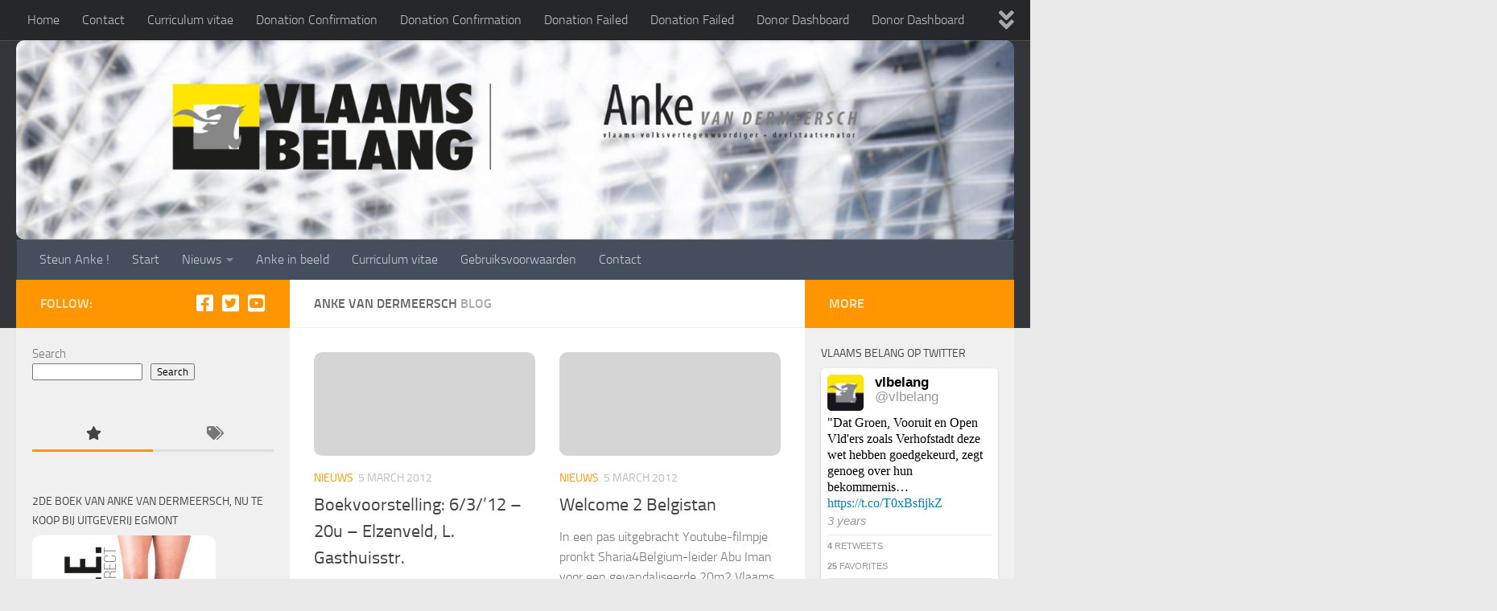

--- FILE ---
content_type: text/html; charset=UTF-8
request_url: https://ankevandermeersch.be/page/90/
body_size: 21997
content:
<!DOCTYPE html>
<html class="no-js" lang="en-US">
<head>
  <meta charset="UTF-8">
  <meta name="viewport" content="width=device-width, initial-scale=1.0">
  <link rel="profile" href="https://gmpg.org/xfn/11" />
  <link rel="pingback" href="https://ankevandermeersch.be/xmlrpc.php">

  <link rel="dns-prefetch" href="//cdn.hu-manity.co" />
		<!-- Cookie Compliance -->
		<script type="text/javascript">var huOptions = {"appID":"ankevandermeerschbe-4d1b790","currentLanguage":"en","blocking":false,"globalCookie":false,"isAdmin":false,"privacyConsent":true,"forms":[]};</script>
		<script type="text/javascript" src="https://cdn.hu-manity.co/hu-banner.min.js"></script><meta name='robots' content='index, follow, max-image-preview:large, max-snippet:-1, max-video-preview:-1' />
<script>document.documentElement.className = document.documentElement.className.replace("no-js","js");</script>

	<!-- This site is optimized with the Yoast SEO plugin v26.5 - https://yoast.com/wordpress/plugins/seo/ -->
	<title>Anke Van Dermeersch - Page 90 of 193 - Een sterke vrouw in een harde mannenwereld</title>
	<meta name="description" content="Een sterke vrouw in een harde mannenwereld" />
	<link rel="canonical" href="https://ankevandermeersch.be/page/90/" />
	<link rel="prev" href="https://ankevandermeersch.be/page/89/" />
	<link rel="next" href="https://ankevandermeersch.be/page/91/" />
	<meta property="og:locale" content="en_US" />
	<meta property="og:type" content="website" />
	<meta property="og:title" content="Anke Van Dermeersch" />
	<meta property="og:description" content="Een sterke vrouw in een harde mannenwereld" />
	<meta property="og:url" content="https://ankevandermeersch.be/" />
	<meta property="og:site_name" content="Anke Van Dermeersch" />
	<meta name="twitter:card" content="summary_large_image" />
	<script type="application/ld+json" class="yoast-schema-graph">{"@context":"https://schema.org","@graph":[{"@type":"CollectionPage","@id":"https://ankevandermeersch.be/","url":"https://ankevandermeersch.be/page/90/","name":"Anke Van Dermeersch - Page 90 of 193 - Een sterke vrouw in een harde mannenwereld","isPartOf":{"@id":"https://ankevandermeersch.be/#website"},"about":{"@id":"https://ankevandermeersch.be/#organization"},"description":"Een sterke vrouw in een harde mannenwereld","breadcrumb":{"@id":"https://ankevandermeersch.be/page/90/#breadcrumb"},"inLanguage":"en-US"},{"@type":"BreadcrumbList","@id":"https://ankevandermeersch.be/page/90/#breadcrumb","itemListElement":[]},{"@type":"WebSite","@id":"https://ankevandermeersch.be/#website","url":"https://ankevandermeersch.be/","name":"Anke Van Dermeersch","description":"Een sterke vrouw in een harde mannenwereld","publisher":{"@id":"https://ankevandermeersch.be/#organization"},"potentialAction":[{"@type":"SearchAction","target":{"@type":"EntryPoint","urlTemplate":"https://ankevandermeersch.be/?s={search_term_string}"},"query-input":{"@type":"PropertyValueSpecification","valueRequired":true,"valueName":"search_term_string"}}],"inLanguage":"en-US"},{"@type":"Organization","@id":"https://ankevandermeersch.be/#organization","name":"Anke Van Dermeersch","url":"https://ankevandermeersch.be/","logo":{"@type":"ImageObject","inLanguage":"en-US","@id":"https://ankevandermeersch.be/#/schema/logo/image/","url":"https://ankevandermeersch.be/wp-content/uploads/2023/06/anke_header_21.png","contentUrl":"https://ankevandermeersch.be/wp-content/uploads/2023/06/anke_header_21.png","width":1815,"height":290,"caption":"Anke Van Dermeersch"},"image":{"@id":"https://ankevandermeersch.be/#/schema/logo/image/"}}]}</script>
	<!-- / Yoast SEO plugin. -->


<link rel='dns-prefetch' href='//fonts.googleapis.com' />
<link rel="alternate" type="application/rss+xml" title="Anke Van Dermeersch &raquo; Feed" href="https://ankevandermeersch.be/feed/" />
<link rel="alternate" type="application/rss+xml" title="Anke Van Dermeersch &raquo; Comments Feed" href="https://ankevandermeersch.be/comments/feed/" />
<style id='wp-img-auto-sizes-contain-inline-css'>
img:is([sizes=auto i],[sizes^="auto," i]){contain-intrinsic-size:3000px 1500px}
/*# sourceURL=wp-img-auto-sizes-contain-inline-css */
</style>
<link rel='stylesheet' id='givewp-campaign-blocks-fonts-css' href='https://fonts.googleapis.com/css2?family=Inter%3Awght%40400%3B500%3B600%3B700&#038;display=swap&#038;ver=6.9' media='all' />
<style id='wp-emoji-styles-inline-css'>

	img.wp-smiley, img.emoji {
		display: inline !important;
		border: none !important;
		box-shadow: none !important;
		height: 1em !important;
		width: 1em !important;
		margin: 0 0.07em !important;
		vertical-align: -0.1em !important;
		background: none !important;
		padding: 0 !important;
	}
/*# sourceURL=wp-emoji-styles-inline-css */
</style>
<style id='wp-block-library-inline-css'>
:root{--wp-block-synced-color:#7a00df;--wp-block-synced-color--rgb:122,0,223;--wp-bound-block-color:var(--wp-block-synced-color);--wp-editor-canvas-background:#ddd;--wp-admin-theme-color:#007cba;--wp-admin-theme-color--rgb:0,124,186;--wp-admin-theme-color-darker-10:#006ba1;--wp-admin-theme-color-darker-10--rgb:0,107,160.5;--wp-admin-theme-color-darker-20:#005a87;--wp-admin-theme-color-darker-20--rgb:0,90,135;--wp-admin-border-width-focus:2px}@media (min-resolution:192dpi){:root{--wp-admin-border-width-focus:1.5px}}.wp-element-button{cursor:pointer}:root .has-very-light-gray-background-color{background-color:#eee}:root .has-very-dark-gray-background-color{background-color:#313131}:root .has-very-light-gray-color{color:#eee}:root .has-very-dark-gray-color{color:#313131}:root .has-vivid-green-cyan-to-vivid-cyan-blue-gradient-background{background:linear-gradient(135deg,#00d084,#0693e3)}:root .has-purple-crush-gradient-background{background:linear-gradient(135deg,#34e2e4,#4721fb 50%,#ab1dfe)}:root .has-hazy-dawn-gradient-background{background:linear-gradient(135deg,#faaca8,#dad0ec)}:root .has-subdued-olive-gradient-background{background:linear-gradient(135deg,#fafae1,#67a671)}:root .has-atomic-cream-gradient-background{background:linear-gradient(135deg,#fdd79a,#004a59)}:root .has-nightshade-gradient-background{background:linear-gradient(135deg,#330968,#31cdcf)}:root .has-midnight-gradient-background{background:linear-gradient(135deg,#020381,#2874fc)}:root{--wp--preset--font-size--normal:16px;--wp--preset--font-size--huge:42px}.has-regular-font-size{font-size:1em}.has-larger-font-size{font-size:2.625em}.has-normal-font-size{font-size:var(--wp--preset--font-size--normal)}.has-huge-font-size{font-size:var(--wp--preset--font-size--huge)}.has-text-align-center{text-align:center}.has-text-align-left{text-align:left}.has-text-align-right{text-align:right}.has-fit-text{white-space:nowrap!important}#end-resizable-editor-section{display:none}.aligncenter{clear:both}.items-justified-left{justify-content:flex-start}.items-justified-center{justify-content:center}.items-justified-right{justify-content:flex-end}.items-justified-space-between{justify-content:space-between}.screen-reader-text{border:0;clip-path:inset(50%);height:1px;margin:-1px;overflow:hidden;padding:0;position:absolute;width:1px;word-wrap:normal!important}.screen-reader-text:focus{background-color:#ddd;clip-path:none;color:#444;display:block;font-size:1em;height:auto;left:5px;line-height:normal;padding:15px 23px 14px;text-decoration:none;top:5px;width:auto;z-index:100000}html :where(.has-border-color){border-style:solid}html :where([style*=border-top-color]){border-top-style:solid}html :where([style*=border-right-color]){border-right-style:solid}html :where([style*=border-bottom-color]){border-bottom-style:solid}html :where([style*=border-left-color]){border-left-style:solid}html :where([style*=border-width]){border-style:solid}html :where([style*=border-top-width]){border-top-style:solid}html :where([style*=border-right-width]){border-right-style:solid}html :where([style*=border-bottom-width]){border-bottom-style:solid}html :where([style*=border-left-width]){border-left-style:solid}html :where(img[class*=wp-image-]){height:auto;max-width:100%}:where(figure){margin:0 0 1em}html :where(.is-position-sticky){--wp-admin--admin-bar--position-offset:var(--wp-admin--admin-bar--height,0px)}@media screen and (max-width:600px){html :where(.is-position-sticky){--wp-admin--admin-bar--position-offset:0px}}

/*# sourceURL=wp-block-library-inline-css */
</style><style id='wp-block-search-inline-css'>
.wp-block-search__button{margin-left:10px;word-break:normal}.wp-block-search__button.has-icon{line-height:0}.wp-block-search__button svg{height:1.25em;min-height:24px;min-width:24px;width:1.25em;fill:currentColor;vertical-align:text-bottom}:where(.wp-block-search__button){border:1px solid #ccc;padding:6px 10px}.wp-block-search__inside-wrapper{display:flex;flex:auto;flex-wrap:nowrap;max-width:100%}.wp-block-search__label{width:100%}.wp-block-search.wp-block-search__button-only .wp-block-search__button{box-sizing:border-box;display:flex;flex-shrink:0;justify-content:center;margin-left:0;max-width:100%}.wp-block-search.wp-block-search__button-only .wp-block-search__inside-wrapper{min-width:0!important;transition-property:width}.wp-block-search.wp-block-search__button-only .wp-block-search__input{flex-basis:100%;transition-duration:.3s}.wp-block-search.wp-block-search__button-only.wp-block-search__searchfield-hidden,.wp-block-search.wp-block-search__button-only.wp-block-search__searchfield-hidden .wp-block-search__inside-wrapper{overflow:hidden}.wp-block-search.wp-block-search__button-only.wp-block-search__searchfield-hidden .wp-block-search__input{border-left-width:0!important;border-right-width:0!important;flex-basis:0;flex-grow:0;margin:0;min-width:0!important;padding-left:0!important;padding-right:0!important;width:0!important}:where(.wp-block-search__input){appearance:none;border:1px solid #949494;flex-grow:1;font-family:inherit;font-size:inherit;font-style:inherit;font-weight:inherit;letter-spacing:inherit;line-height:inherit;margin-left:0;margin-right:0;min-width:3rem;padding:8px;text-decoration:unset!important;text-transform:inherit}:where(.wp-block-search__button-inside .wp-block-search__inside-wrapper){background-color:#fff;border:1px solid #949494;box-sizing:border-box;padding:4px}:where(.wp-block-search__button-inside .wp-block-search__inside-wrapper) .wp-block-search__input{border:none;border-radius:0;padding:0 4px}:where(.wp-block-search__button-inside .wp-block-search__inside-wrapper) .wp-block-search__input:focus{outline:none}:where(.wp-block-search__button-inside .wp-block-search__inside-wrapper) :where(.wp-block-search__button){padding:4px 8px}.wp-block-search.aligncenter .wp-block-search__inside-wrapper{margin:auto}.wp-block[data-align=right] .wp-block-search.wp-block-search__button-only .wp-block-search__inside-wrapper{float:right}
/*# sourceURL=https://ankevandermeersch.be/wp-includes/blocks/search/style.min.css */
</style>
<style id='global-styles-inline-css'>
:root{--wp--preset--aspect-ratio--square: 1;--wp--preset--aspect-ratio--4-3: 4/3;--wp--preset--aspect-ratio--3-4: 3/4;--wp--preset--aspect-ratio--3-2: 3/2;--wp--preset--aspect-ratio--2-3: 2/3;--wp--preset--aspect-ratio--16-9: 16/9;--wp--preset--aspect-ratio--9-16: 9/16;--wp--preset--color--black: #000000;--wp--preset--color--cyan-bluish-gray: #abb8c3;--wp--preset--color--white: #ffffff;--wp--preset--color--pale-pink: #f78da7;--wp--preset--color--vivid-red: #cf2e2e;--wp--preset--color--luminous-vivid-orange: #ff6900;--wp--preset--color--luminous-vivid-amber: #fcb900;--wp--preset--color--light-green-cyan: #7bdcb5;--wp--preset--color--vivid-green-cyan: #00d084;--wp--preset--color--pale-cyan-blue: #8ed1fc;--wp--preset--color--vivid-cyan-blue: #0693e3;--wp--preset--color--vivid-purple: #9b51e0;--wp--preset--gradient--vivid-cyan-blue-to-vivid-purple: linear-gradient(135deg,rgb(6,147,227) 0%,rgb(155,81,224) 100%);--wp--preset--gradient--light-green-cyan-to-vivid-green-cyan: linear-gradient(135deg,rgb(122,220,180) 0%,rgb(0,208,130) 100%);--wp--preset--gradient--luminous-vivid-amber-to-luminous-vivid-orange: linear-gradient(135deg,rgb(252,185,0) 0%,rgb(255,105,0) 100%);--wp--preset--gradient--luminous-vivid-orange-to-vivid-red: linear-gradient(135deg,rgb(255,105,0) 0%,rgb(207,46,46) 100%);--wp--preset--gradient--very-light-gray-to-cyan-bluish-gray: linear-gradient(135deg,rgb(238,238,238) 0%,rgb(169,184,195) 100%);--wp--preset--gradient--cool-to-warm-spectrum: linear-gradient(135deg,rgb(74,234,220) 0%,rgb(151,120,209) 20%,rgb(207,42,186) 40%,rgb(238,44,130) 60%,rgb(251,105,98) 80%,rgb(254,248,76) 100%);--wp--preset--gradient--blush-light-purple: linear-gradient(135deg,rgb(255,206,236) 0%,rgb(152,150,240) 100%);--wp--preset--gradient--blush-bordeaux: linear-gradient(135deg,rgb(254,205,165) 0%,rgb(254,45,45) 50%,rgb(107,0,62) 100%);--wp--preset--gradient--luminous-dusk: linear-gradient(135deg,rgb(255,203,112) 0%,rgb(199,81,192) 50%,rgb(65,88,208) 100%);--wp--preset--gradient--pale-ocean: linear-gradient(135deg,rgb(255,245,203) 0%,rgb(182,227,212) 50%,rgb(51,167,181) 100%);--wp--preset--gradient--electric-grass: linear-gradient(135deg,rgb(202,248,128) 0%,rgb(113,206,126) 100%);--wp--preset--gradient--midnight: linear-gradient(135deg,rgb(2,3,129) 0%,rgb(40,116,252) 100%);--wp--preset--font-size--small: 13px;--wp--preset--font-size--medium: 20px;--wp--preset--font-size--large: 36px;--wp--preset--font-size--x-large: 42px;--wp--preset--spacing--20: 0.44rem;--wp--preset--spacing--30: 0.67rem;--wp--preset--spacing--40: 1rem;--wp--preset--spacing--50: 1.5rem;--wp--preset--spacing--60: 2.25rem;--wp--preset--spacing--70: 3.38rem;--wp--preset--spacing--80: 5.06rem;--wp--preset--shadow--natural: 6px 6px 9px rgba(0, 0, 0, 0.2);--wp--preset--shadow--deep: 12px 12px 50px rgba(0, 0, 0, 0.4);--wp--preset--shadow--sharp: 6px 6px 0px rgba(0, 0, 0, 0.2);--wp--preset--shadow--outlined: 6px 6px 0px -3px rgb(255, 255, 255), 6px 6px rgb(0, 0, 0);--wp--preset--shadow--crisp: 6px 6px 0px rgb(0, 0, 0);}:where(.is-layout-flex){gap: 0.5em;}:where(.is-layout-grid){gap: 0.5em;}body .is-layout-flex{display: flex;}.is-layout-flex{flex-wrap: wrap;align-items: center;}.is-layout-flex > :is(*, div){margin: 0;}body .is-layout-grid{display: grid;}.is-layout-grid > :is(*, div){margin: 0;}:where(.wp-block-columns.is-layout-flex){gap: 2em;}:where(.wp-block-columns.is-layout-grid){gap: 2em;}:where(.wp-block-post-template.is-layout-flex){gap: 1.25em;}:where(.wp-block-post-template.is-layout-grid){gap: 1.25em;}.has-black-color{color: var(--wp--preset--color--black) !important;}.has-cyan-bluish-gray-color{color: var(--wp--preset--color--cyan-bluish-gray) !important;}.has-white-color{color: var(--wp--preset--color--white) !important;}.has-pale-pink-color{color: var(--wp--preset--color--pale-pink) !important;}.has-vivid-red-color{color: var(--wp--preset--color--vivid-red) !important;}.has-luminous-vivid-orange-color{color: var(--wp--preset--color--luminous-vivid-orange) !important;}.has-luminous-vivid-amber-color{color: var(--wp--preset--color--luminous-vivid-amber) !important;}.has-light-green-cyan-color{color: var(--wp--preset--color--light-green-cyan) !important;}.has-vivid-green-cyan-color{color: var(--wp--preset--color--vivid-green-cyan) !important;}.has-pale-cyan-blue-color{color: var(--wp--preset--color--pale-cyan-blue) !important;}.has-vivid-cyan-blue-color{color: var(--wp--preset--color--vivid-cyan-blue) !important;}.has-vivid-purple-color{color: var(--wp--preset--color--vivid-purple) !important;}.has-black-background-color{background-color: var(--wp--preset--color--black) !important;}.has-cyan-bluish-gray-background-color{background-color: var(--wp--preset--color--cyan-bluish-gray) !important;}.has-white-background-color{background-color: var(--wp--preset--color--white) !important;}.has-pale-pink-background-color{background-color: var(--wp--preset--color--pale-pink) !important;}.has-vivid-red-background-color{background-color: var(--wp--preset--color--vivid-red) !important;}.has-luminous-vivid-orange-background-color{background-color: var(--wp--preset--color--luminous-vivid-orange) !important;}.has-luminous-vivid-amber-background-color{background-color: var(--wp--preset--color--luminous-vivid-amber) !important;}.has-light-green-cyan-background-color{background-color: var(--wp--preset--color--light-green-cyan) !important;}.has-vivid-green-cyan-background-color{background-color: var(--wp--preset--color--vivid-green-cyan) !important;}.has-pale-cyan-blue-background-color{background-color: var(--wp--preset--color--pale-cyan-blue) !important;}.has-vivid-cyan-blue-background-color{background-color: var(--wp--preset--color--vivid-cyan-blue) !important;}.has-vivid-purple-background-color{background-color: var(--wp--preset--color--vivid-purple) !important;}.has-black-border-color{border-color: var(--wp--preset--color--black) !important;}.has-cyan-bluish-gray-border-color{border-color: var(--wp--preset--color--cyan-bluish-gray) !important;}.has-white-border-color{border-color: var(--wp--preset--color--white) !important;}.has-pale-pink-border-color{border-color: var(--wp--preset--color--pale-pink) !important;}.has-vivid-red-border-color{border-color: var(--wp--preset--color--vivid-red) !important;}.has-luminous-vivid-orange-border-color{border-color: var(--wp--preset--color--luminous-vivid-orange) !important;}.has-luminous-vivid-amber-border-color{border-color: var(--wp--preset--color--luminous-vivid-amber) !important;}.has-light-green-cyan-border-color{border-color: var(--wp--preset--color--light-green-cyan) !important;}.has-vivid-green-cyan-border-color{border-color: var(--wp--preset--color--vivid-green-cyan) !important;}.has-pale-cyan-blue-border-color{border-color: var(--wp--preset--color--pale-cyan-blue) !important;}.has-vivid-cyan-blue-border-color{border-color: var(--wp--preset--color--vivid-cyan-blue) !important;}.has-vivid-purple-border-color{border-color: var(--wp--preset--color--vivid-purple) !important;}.has-vivid-cyan-blue-to-vivid-purple-gradient-background{background: var(--wp--preset--gradient--vivid-cyan-blue-to-vivid-purple) !important;}.has-light-green-cyan-to-vivid-green-cyan-gradient-background{background: var(--wp--preset--gradient--light-green-cyan-to-vivid-green-cyan) !important;}.has-luminous-vivid-amber-to-luminous-vivid-orange-gradient-background{background: var(--wp--preset--gradient--luminous-vivid-amber-to-luminous-vivid-orange) !important;}.has-luminous-vivid-orange-to-vivid-red-gradient-background{background: var(--wp--preset--gradient--luminous-vivid-orange-to-vivid-red) !important;}.has-very-light-gray-to-cyan-bluish-gray-gradient-background{background: var(--wp--preset--gradient--very-light-gray-to-cyan-bluish-gray) !important;}.has-cool-to-warm-spectrum-gradient-background{background: var(--wp--preset--gradient--cool-to-warm-spectrum) !important;}.has-blush-light-purple-gradient-background{background: var(--wp--preset--gradient--blush-light-purple) !important;}.has-blush-bordeaux-gradient-background{background: var(--wp--preset--gradient--blush-bordeaux) !important;}.has-luminous-dusk-gradient-background{background: var(--wp--preset--gradient--luminous-dusk) !important;}.has-pale-ocean-gradient-background{background: var(--wp--preset--gradient--pale-ocean) !important;}.has-electric-grass-gradient-background{background: var(--wp--preset--gradient--electric-grass) !important;}.has-midnight-gradient-background{background: var(--wp--preset--gradient--midnight) !important;}.has-small-font-size{font-size: var(--wp--preset--font-size--small) !important;}.has-medium-font-size{font-size: var(--wp--preset--font-size--medium) !important;}.has-large-font-size{font-size: var(--wp--preset--font-size--large) !important;}.has-x-large-font-size{font-size: var(--wp--preset--font-size--x-large) !important;}
/*# sourceURL=global-styles-inline-css */
</style>

<style id='classic-theme-styles-inline-css'>
/*! This file is auto-generated */
.wp-block-button__link{color:#fff;background-color:#32373c;border-radius:9999px;box-shadow:none;text-decoration:none;padding:calc(.667em + 2px) calc(1.333em + 2px);font-size:1.125em}.wp-block-file__button{background:#32373c;color:#fff;text-decoration:none}
/*# sourceURL=/wp-includes/css/classic-themes.min.css */
</style>
<link rel='stylesheet' id='responsive-lightbox-swipebox-css' href='https://ankevandermeersch.be/wp-content/plugins/responsive-lightbox/assets/swipebox/swipebox.min.css?ver=1.5.2' media='all' />
<link rel='stylesheet' id='give-styles-css' href='https://ankevandermeersch.be/wp-content/plugins/give/build/assets/dist/css/give.css?ver=4.13.2' media='all' />
<link rel='stylesheet' id='give-donation-summary-style-frontend-css' href='https://ankevandermeersch.be/wp-content/plugins/give/build/assets/dist/css/give-donation-summary.css?ver=4.13.2' media='all' />
<link rel='stylesheet' id='givewp-design-system-foundation-css' href='https://ankevandermeersch.be/wp-content/plugins/give/build/assets/dist/css/design-system/foundation.css?ver=1.2.0' media='all' />
<link rel='stylesheet' id='hueman-main-style-css' href='https://ankevandermeersch.be/wp-content/themes/hueman/assets/front/css/main.min.css?ver=3.7.27' media='all' />
<style id='hueman-main-style-inline-css'>
body { font-size:1.00rem; }@media only screen and (min-width: 720px) {
        .nav > li { font-size:1.00rem; }
      }.sidebar .widget { padding-left: 20px; padding-right: 20px; padding-top: 20px; }::selection { background-color: #ff9600; }
::-moz-selection { background-color: #ff9600; }a,a>span.hu-external::after,.themeform label .required,#flexslider-featured .flex-direction-nav .flex-next:hover,#flexslider-featured .flex-direction-nav .flex-prev:hover,.post-hover:hover .post-title a,.post-title a:hover,.sidebar.s1 .post-nav li a:hover i,.content .post-nav li a:hover i,.post-related a:hover,.sidebar.s1 .widget_rss ul li a,#footer .widget_rss ul li a,.sidebar.s1 .widget_calendar a,#footer .widget_calendar a,.sidebar.s1 .alx-tab .tab-item-category a,.sidebar.s1 .alx-posts .post-item-category a,.sidebar.s1 .alx-tab li:hover .tab-item-title a,.sidebar.s1 .alx-tab li:hover .tab-item-comment a,.sidebar.s1 .alx-posts li:hover .post-item-title a,#footer .alx-tab .tab-item-category a,#footer .alx-posts .post-item-category a,#footer .alx-tab li:hover .tab-item-title a,#footer .alx-tab li:hover .tab-item-comment a,#footer .alx-posts li:hover .post-item-title a,.comment-tabs li.active a,.comment-awaiting-moderation,.child-menu a:hover,.child-menu .current_page_item > a,.wp-pagenavi a{ color: #ff9600; }input[type="submit"],.themeform button[type="submit"],.sidebar.s1 .sidebar-top,.sidebar.s1 .sidebar-toggle,#flexslider-featured .flex-control-nav li a.flex-active,.post-tags a:hover,.sidebar.s1 .widget_calendar caption,#footer .widget_calendar caption,.author-bio .bio-avatar:after,.commentlist li.bypostauthor > .comment-body:after,.commentlist li.comment-author-admin > .comment-body:after{ background-color: #ff9600; }.post-format .format-container { border-color: #ff9600; }.sidebar.s1 .alx-tabs-nav li.active a,#footer .alx-tabs-nav li.active a,.comment-tabs li.active a,.wp-pagenavi a:hover,.wp-pagenavi a:active,.wp-pagenavi span.current{ border-bottom-color: #ff9600!important; }.sidebar.s2 .post-nav li a:hover i,
.sidebar.s2 .widget_rss ul li a,
.sidebar.s2 .widget_calendar a,
.sidebar.s2 .alx-tab .tab-item-category a,
.sidebar.s2 .alx-posts .post-item-category a,
.sidebar.s2 .alx-tab li:hover .tab-item-title a,
.sidebar.s2 .alx-tab li:hover .tab-item-comment a,
.sidebar.s2 .alx-posts li:hover .post-item-title a { color: #ff9600; }
.sidebar.s2 .sidebar-top,.sidebar.s2 .sidebar-toggle,.post-comments,.jp-play-bar,.jp-volume-bar-value,.sidebar.s2 .widget_calendar caption{ background-color: #ff9600; }.sidebar.s2 .alx-tabs-nav li.active a { border-bottom-color: #ff9600; }
.post-comments::before { border-right-color: #ff9600; }
      .search-expand,
              #nav-topbar.nav-container { background-color: #26272b}@media only screen and (min-width: 720px) {
                #nav-topbar .nav ul { background-color: #26272b; }
              }.is-scrolled #header .nav-container.desktop-sticky,
              .is-scrolled #header .search-expand { background-color: #26272b; background-color: rgba(38,39,43,0.90) }.is-scrolled .topbar-transparent #nav-topbar.desktop-sticky .nav ul { background-color: #26272b; background-color: rgba(38,39,43,0.95) }#header { background-color: #33363b; }
@media only screen and (min-width: 720px) {
  #nav-header .nav ul { background-color: #33363b; }
}
        #header #nav-mobile { background-color: #33363b; }.is-scrolled #header #nav-mobile { background-color: #33363b; background-color: rgba(51,54,59,0.90) }#nav-header.nav-container, #main-header-search .search-expand { background-color: ; }
@media only screen and (min-width: 720px) {
  #nav-header .nav ul { background-color: ; }
}
        .site-title a img { max-height: 150px; }img { -webkit-border-radius: 10px; border-radius: 10px; }body { background-color: #eaeaea; }
/*# sourceURL=hueman-main-style-inline-css */
</style>
<link rel='stylesheet' id='hueman-font-awesome-css' href='https://ankevandermeersch.be/wp-content/themes/hueman/assets/front/css/font-awesome.min.css?ver=3.7.27' media='all' />
<link rel='stylesheet' id='wptt_front-css' href='https://ankevandermeersch.be/wp-content/plugins/wp-twitter-feeds/controller/../css/admin_style.min.css?ver=6.9' media='all' />
<script src="https://ankevandermeersch.be/wp-includes/js/jquery/jquery.min.js?ver=3.7.1" id="jquery-core-js"></script>
<script src="https://ankevandermeersch.be/wp-includes/js/jquery/jquery-migrate.min.js?ver=3.4.1" id="jquery-migrate-js"></script>
<script src="https://ankevandermeersch.be/wp-content/plugins/responsive-lightbox/assets/swipebox/jquery.swipebox.min.js?ver=1.5.2" id="responsive-lightbox-swipebox-js"></script>
<script src="https://ankevandermeersch.be/wp-includes/js/underscore.min.js?ver=1.13.7" id="underscore-js"></script>
<script src="https://ankevandermeersch.be/wp-content/plugins/responsive-lightbox/assets/infinitescroll/infinite-scroll.pkgd.min.js?ver=4.0.1" id="responsive-lightbox-infinite-scroll-js"></script>
<script id="responsive-lightbox-js-before">
var rlArgs = {"script":"swipebox","selector":"lightbox","customEvents":"","activeGalleries":true,"animation":true,"hideCloseButtonOnMobile":false,"removeBarsOnMobile":false,"hideBars":true,"hideBarsDelay":5000,"videoMaxWidth":1080,"useSVG":true,"loopAtEnd":false,"woocommerce_gallery":false,"ajaxurl":"https:\/\/ankevandermeersch.be\/wp-admin\/admin-ajax.php","nonce":"32d6dce780","preview":false,"postId":2356,"scriptExtension":false};

//# sourceURL=responsive-lightbox-js-before
</script>
<script src="https://ankevandermeersch.be/wp-content/plugins/responsive-lightbox/js/front.js?ver=2.5.5" id="responsive-lightbox-js"></script>
<script src="https://ankevandermeersch.be/wp-includes/js/dist/hooks.min.js?ver=dd5603f07f9220ed27f1" id="wp-hooks-js"></script>
<script src="https://ankevandermeersch.be/wp-includes/js/dist/i18n.min.js?ver=c26c3dc7bed366793375" id="wp-i18n-js"></script>
<script id="wp-i18n-js-after">
wp.i18n.setLocaleData( { 'text direction\u0004ltr': [ 'ltr' ] } );
//# sourceURL=wp-i18n-js-after
</script>
<script id="give-js-extra">
var give_global_vars = {"ajaxurl":"https://ankevandermeersch.be/wp-admin/admin-ajax.php","checkout_nonce":"58502c841b","currency":"USD","currency_sign":"$","currency_pos":"before","thousands_separator":",","decimal_separator":".","no_gateway":"Please select a payment method.","bad_minimum":"The minimum custom donation amount for this form is","bad_maximum":"The maximum custom donation amount for this form is","general_loading":"Loading...","purchase_loading":"Please Wait...","textForOverlayScreen":"\u003Ch3\u003EProcessing...\u003C/h3\u003E\u003Cp\u003EThis will only take a second!\u003C/p\u003E","number_decimals":"2","is_test_mode":"1","give_version":"4.13.2","magnific_options":{"main_class":"give-modal","close_on_bg_click":false},"form_translation":{"payment-mode":"Please select payment mode.","give_first":"Please enter your first name.","give_last":"Please enter your last name.","give_email":"Please enter a valid email address.","give_user_login":"Invalid email address or username.","give_user_pass":"Enter a password.","give_user_pass_confirm":"Enter the password confirmation.","give_agree_to_terms":"You must agree to the terms and conditions."},"confirm_email_sent_message":"Please check your email and click on the link to access your complete donation history.","ajax_vars":{"ajaxurl":"https://ankevandermeersch.be/wp-admin/admin-ajax.php","ajaxNonce":"0b7c7afb26","loading":"Loading","select_option":"Please select an option","default_gateway":"manual","permalinks":"1","number_decimals":2},"cookie_hash":"9623d11c60b1857f98cbbe9057c7ee88","session_nonce_cookie_name":"wp-give_session_reset_nonce_9623d11c60b1857f98cbbe9057c7ee88","session_cookie_name":"wp-give_session_9623d11c60b1857f98cbbe9057c7ee88","delete_session_nonce_cookie":"0"};
var giveApiSettings = {"root":"https://ankevandermeersch.be/wp-json/give-api/v2/","rest_base":"give-api/v2"};
//# sourceURL=give-js-extra
</script>
<script src="https://ankevandermeersch.be/wp-content/plugins/give/build/assets/dist/js/give.js?ver=8540f4f50a2032d9c5b5" id="give-js"></script>
<link rel="https://api.w.org/" href="https://ankevandermeersch.be/wp-json/" /><link rel="EditURI" type="application/rsd+xml" title="RSD" href="https://ankevandermeersch.be/xmlrpc.php?rsd" />
<meta name="generator" content="WordPress 6.9" />
<meta name="generator" content="Give v4.13.2" />
    <link rel="preload" as="font" type="font/woff2" href="https://ankevandermeersch.be/wp-content/themes/hueman/assets/front/webfonts/fa-brands-400.woff2?v=5.15.2" crossorigin="anonymous"/>
    <link rel="preload" as="font" type="font/woff2" href="https://ankevandermeersch.be/wp-content/themes/hueman/assets/front/webfonts/fa-regular-400.woff2?v=5.15.2" crossorigin="anonymous"/>
    <link rel="preload" as="font" type="font/woff2" href="https://ankevandermeersch.be/wp-content/themes/hueman/assets/front/webfonts/fa-solid-900.woff2?v=5.15.2" crossorigin="anonymous"/>
  <link rel="preload" as="font" type="font/woff" href="https://ankevandermeersch.be/wp-content/themes/hueman/assets/front/fonts/titillium-light-webfont.woff" crossorigin="anonymous"/>
<link rel="preload" as="font" type="font/woff" href="https://ankevandermeersch.be/wp-content/themes/hueman/assets/front/fonts/titillium-lightitalic-webfont.woff" crossorigin="anonymous"/>
<link rel="preload" as="font" type="font/woff" href="https://ankevandermeersch.be/wp-content/themes/hueman/assets/front/fonts/titillium-regular-webfont.woff" crossorigin="anonymous"/>
<link rel="preload" as="font" type="font/woff" href="https://ankevandermeersch.be/wp-content/themes/hueman/assets/front/fonts/titillium-regularitalic-webfont.woff" crossorigin="anonymous"/>
<link rel="preload" as="font" type="font/woff" href="https://ankevandermeersch.be/wp-content/themes/hueman/assets/front/fonts/titillium-semibold-webfont.woff" crossorigin="anonymous"/>
<style>
  /*  base : fonts
/* ------------------------------------ */
body { font-family: "Titillium", Arial, sans-serif; }
@font-face {
  font-family: 'Titillium';
  src: url('https://ankevandermeersch.be/wp-content/themes/hueman/assets/front/fonts/titillium-light-webfont.eot');
  src: url('https://ankevandermeersch.be/wp-content/themes/hueman/assets/front/fonts/titillium-light-webfont.svg#titillium-light-webfont') format('svg'),
     url('https://ankevandermeersch.be/wp-content/themes/hueman/assets/front/fonts/titillium-light-webfont.eot?#iefix') format('embedded-opentype'),
     url('https://ankevandermeersch.be/wp-content/themes/hueman/assets/front/fonts/titillium-light-webfont.woff') format('woff'),
     url('https://ankevandermeersch.be/wp-content/themes/hueman/assets/front/fonts/titillium-light-webfont.ttf') format('truetype');
  font-weight: 300;
  font-style: normal;
}
@font-face {
  font-family: 'Titillium';
  src: url('https://ankevandermeersch.be/wp-content/themes/hueman/assets/front/fonts/titillium-lightitalic-webfont.eot');
  src: url('https://ankevandermeersch.be/wp-content/themes/hueman/assets/front/fonts/titillium-lightitalic-webfont.svg#titillium-lightitalic-webfont') format('svg'),
     url('https://ankevandermeersch.be/wp-content/themes/hueman/assets/front/fonts/titillium-lightitalic-webfont.eot?#iefix') format('embedded-opentype'),
     url('https://ankevandermeersch.be/wp-content/themes/hueman/assets/front/fonts/titillium-lightitalic-webfont.woff') format('woff'),
     url('https://ankevandermeersch.be/wp-content/themes/hueman/assets/front/fonts/titillium-lightitalic-webfont.ttf') format('truetype');
  font-weight: 300;
  font-style: italic;
}
@font-face {
  font-family: 'Titillium';
  src: url('https://ankevandermeersch.be/wp-content/themes/hueman/assets/front/fonts/titillium-regular-webfont.eot');
  src: url('https://ankevandermeersch.be/wp-content/themes/hueman/assets/front/fonts/titillium-regular-webfont.svg#titillium-regular-webfont') format('svg'),
     url('https://ankevandermeersch.be/wp-content/themes/hueman/assets/front/fonts/titillium-regular-webfont.eot?#iefix') format('embedded-opentype'),
     url('https://ankevandermeersch.be/wp-content/themes/hueman/assets/front/fonts/titillium-regular-webfont.woff') format('woff'),
     url('https://ankevandermeersch.be/wp-content/themes/hueman/assets/front/fonts/titillium-regular-webfont.ttf') format('truetype');
  font-weight: 400;
  font-style: normal;
}
@font-face {
  font-family: 'Titillium';
  src: url('https://ankevandermeersch.be/wp-content/themes/hueman/assets/front/fonts/titillium-regularitalic-webfont.eot');
  src: url('https://ankevandermeersch.be/wp-content/themes/hueman/assets/front/fonts/titillium-regularitalic-webfont.svg#titillium-regular-webfont') format('svg'),
     url('https://ankevandermeersch.be/wp-content/themes/hueman/assets/front/fonts/titillium-regularitalic-webfont.eot?#iefix') format('embedded-opentype'),
     url('https://ankevandermeersch.be/wp-content/themes/hueman/assets/front/fonts/titillium-regularitalic-webfont.woff') format('woff'),
     url('https://ankevandermeersch.be/wp-content/themes/hueman/assets/front/fonts/titillium-regularitalic-webfont.ttf') format('truetype');
  font-weight: 400;
  font-style: italic;
}
@font-face {
    font-family: 'Titillium';
    src: url('https://ankevandermeersch.be/wp-content/themes/hueman/assets/front/fonts/titillium-semibold-webfont.eot');
    src: url('https://ankevandermeersch.be/wp-content/themes/hueman/assets/front/fonts/titillium-semibold-webfont.svg#titillium-semibold-webfont') format('svg'),
         url('https://ankevandermeersch.be/wp-content/themes/hueman/assets/front/fonts/titillium-semibold-webfont.eot?#iefix') format('embedded-opentype'),
         url('https://ankevandermeersch.be/wp-content/themes/hueman/assets/front/fonts/titillium-semibold-webfont.woff') format('woff'),
         url('https://ankevandermeersch.be/wp-content/themes/hueman/assets/front/fonts/titillium-semibold-webfont.ttf') format('truetype');
  font-weight: 600;
  font-style: normal;
}
</style>
  <!--[if lt IE 9]>
<script src="https://ankevandermeersch.be/wp-content/themes/hueman/assets/front/js/ie/html5shiv-printshiv.min.js"></script>
<script src="https://ankevandermeersch.be/wp-content/themes/hueman/assets/front/js/ie/selectivizr.js"></script>
<![endif]-->
<link rel="icon" href="https://ankevandermeersch.be/wp-content/uploads/2022/04/image-80x80.jpg" sizes="32x32" />
<link rel="icon" href="https://ankevandermeersch.be/wp-content/uploads/2022/04/image-300x300.jpg" sizes="192x192" />
<link rel="apple-touch-icon" href="https://ankevandermeersch.be/wp-content/uploads/2022/04/image-300x300.jpg" />
<meta name="msapplication-TileImage" content="https://ankevandermeersch.be/wp-content/uploads/2022/04/image-300x300.jpg" />
</head>

<body class="home blog paged wp-custom-logo wp-embed-responsive paged-90 wp-theme-hueman cookies-not-set give-test-mode give-page col-3cm full-width topbar-enabled header-desktop-sticky header-mobile-sticky hueman-3-7-27 chrome">
<div id="wrapper">
  <a class="screen-reader-text skip-link" href="#content">Skip to content</a>
  
  <header id="header" class="main-menu-mobile-on one-mobile-menu main_menu header-ads-desktop  topbar-transparent has-header-img">
        <nav class="nav-container group mobile-menu mobile-sticky " id="nav-mobile" data-menu-id="header-1">
  <div class="mobile-title-logo-in-header"><p class="site-title">                  <a class="custom-logo-link" href="https://ankevandermeersch.be/" rel="home" title="Anke Van Dermeersch | Home page"><img src="https://ankevandermeersch.be/wp-content/uploads/2023/06/anke_header_21.png" alt="Anke Van Dermeersch" width="1815" height="290"/></a>                </p></div>
        
                    <!-- <div class="ham__navbar-toggler collapsed" aria-expanded="false">
          <div class="ham__navbar-span-wrapper">
            <span class="ham-toggler-menu__span"></span>
          </div>
        </div> -->
        <button class="ham__navbar-toggler-two collapsed" title="Menu" aria-expanded="false">
          <span class="ham__navbar-span-wrapper">
            <span class="line line-1"></span>
            <span class="line line-2"></span>
            <span class="line line-3"></span>
          </span>
        </button>
            
      <div class="nav-text"></div>
      <div class="nav-wrap container">
                  <ul class="nav container-inner group mobile-search">
                            <li>
                  <form role="search" method="get" class="search-form" action="https://ankevandermeersch.be/">
				<label>
					<span class="screen-reader-text">Search for:</span>
					<input type="search" class="search-field" placeholder="Search &hellip;" value="" name="s" />
				</label>
				<input type="submit" class="search-submit" value="Search" />
			</form>                </li>
                      </ul>
                <ul id="menu-bodemmenu" class="nav container-inner group"><li id="menu-item-5511" class="menu-item menu-item-type-post_type menu-item-object-page menu-item-5511"><a href="https://ankevandermeersch.be/steun-anke/">Steun Anke !</a></li>
<li id="menu-item-144" class="menu-item menu-item-type-custom menu-item-object-custom menu-item-144"><a href="/">Start</a></li>
<li id="menu-item-2440" class="menu-item menu-item-type-taxonomy menu-item-object-category menu-item-has-children menu-item-2440"><a href="https://ankevandermeersch.be/category/actualiteit/nieuws/">Nieuws</a>
<ul class="sub-menu">
	<li id="menu-item-2433" class="menu-item menu-item-type-taxonomy menu-item-object-category menu-item-2433"><a href="https://ankevandermeersch.be/category/actualiteit/inhetparlement/">In het parlement</a></li>
</ul>
</li>
<li id="menu-item-149" class="menu-item menu-item-type-taxonomy menu-item-object-category menu-item-149"><a href="https://ankevandermeersch.be/category/ankeinbeeld/">Anke in beeld</a></li>
<li id="menu-item-5512" class="menu-item menu-item-type-post_type menu-item-object-page menu-item-5512"><a href="https://ankevandermeersch.be/curriculum-vitae/">Curriculum vitae</a></li>
<li id="menu-item-142" class="menu-item menu-item-type-post_type menu-item-object-page menu-item-142"><a href="https://ankevandermeersch.be/gebruiksvoorwaarden/">Gebruiksvoorwaarden</a></li>
<li id="menu-item-2439" class="menu-item menu-item-type-post_type menu-item-object-page menu-item-2439"><a href="https://ankevandermeersch.be/contact/">Contact</a></li>
</ul>      </div>
</nav><!--/#nav-topbar-->  
        <nav class="nav-container group desktop-menu desktop-sticky " id="nav-topbar" data-menu-id="header-2">
    <div class="nav-text"></div>
  <div class="topbar-toggle-down">
    <i class="fas fa-angle-double-down" aria-hidden="true" data-toggle="down" title="Expand menu"></i>
    <i class="fas fa-angle-double-up" aria-hidden="true" data-toggle="up" title="Collapse menu"></i>
  </div>
  <div class="nav-wrap container">
    <ul class="nav container-inner group"><li ><a href="https://ankevandermeersch.be/">Home</a></li><li class="page_item page-item-1939"><a href="https://ankevandermeersch.be/contact/">Contact</a></li><li class="page_item page-item-76"><a href="https://ankevandermeersch.be/curriculum-vitae/">Curriculum vitae</a></li><li class="page_item page-item-6020"><a href="https://ankevandermeersch.be/donation-confirmation/">Donation Confirmation</a></li><li class="page_item page-item-6023"><a href="https://ankevandermeersch.be/donation-confirmation-2/">Donation Confirmation</a></li><li class="page_item page-item-6021"><a href="https://ankevandermeersch.be/donation-failed/">Donation Failed</a></li><li class="page_item page-item-6024"><a href="https://ankevandermeersch.be/donation-failed-2/">Donation Failed</a></li><li class="page_item page-item-6022"><a href="https://ankevandermeersch.be/donor-dashboard/">Donor Dashboard</a></li><li class="page_item page-item-6027"><a href="https://ankevandermeersch.be/donor-dashboard-2/">Donor Dashboard</a></li><li class="page_item page-item-51"><a href="https://ankevandermeersch.be/gebruiksvoorwaarden/">Gebruiksvoorwaarden</a></li><li class="page_item page-item-5476"><a href="https://ankevandermeersch.be/steun-anke/">Steun Anke !</a></li></ul>  </div>
      <div id="topbar-header-search" class="container">
      <div class="container-inner">
        <button class="toggle-search"><i class="fas fa-search"></i></button>
        <div class="search-expand">
          <div class="search-expand-inner"><form role="search" method="get" class="search-form" action="https://ankevandermeersch.be/">
				<label>
					<span class="screen-reader-text">Search for:</span>
					<input type="search" class="search-field" placeholder="Search &hellip;" value="" name="s" />
				</label>
				<input type="submit" class="search-submit" value="Search" />
			</form></div>
        </div>
      </div><!--/.container-inner-->
    </div><!--/.container-->
  
</nav><!--/#nav-topbar-->  
  <div class="container group">
        <div class="container-inner">

                <div id="header-image-wrap">
              <div class="group hu-pad central-header-zone">
                                                  </div>

              <a href="https://ankevandermeersch.be/" rel="home"><img src="https://ankevandermeersch.be/wp-content/uploads/2023/06/header_koepel_anke-1.jpg" width="2500" height="500" alt="" class="new-site-image" srcset="https://ankevandermeersch.be/wp-content/uploads/2023/06/header_koepel_anke-1.jpg 2500w, https://ankevandermeersch.be/wp-content/uploads/2023/06/header_koepel_anke-1-300x60.jpg 300w, https://ankevandermeersch.be/wp-content/uploads/2023/06/header_koepel_anke-1-1024x205.jpg 1024w, https://ankevandermeersch.be/wp-content/uploads/2023/06/header_koepel_anke-1-768x154.jpg 768w, https://ankevandermeersch.be/wp-content/uploads/2023/06/header_koepel_anke-1-1536x307.jpg 1536w, https://ankevandermeersch.be/wp-content/uploads/2023/06/header_koepel_anke-1-2048x410.jpg 2048w" sizes="(max-width: 2500px) 100vw, 2500px" decoding="async" fetchpriority="high" /></a>          </div>
      
                <nav class="nav-container group desktop-menu " id="nav-header" data-menu-id="header-3">
    <div class="nav-text"><!-- put your mobile menu text here --></div>

  <div class="nav-wrap container">
        <ul id="menu-bodemmenu-1" class="nav container-inner group"><li class="menu-item menu-item-type-post_type menu-item-object-page menu-item-5511"><a href="https://ankevandermeersch.be/steun-anke/">Steun Anke !</a></li>
<li class="menu-item menu-item-type-custom menu-item-object-custom menu-item-144"><a href="/">Start</a></li>
<li class="menu-item menu-item-type-taxonomy menu-item-object-category menu-item-has-children menu-item-2440"><a href="https://ankevandermeersch.be/category/actualiteit/nieuws/">Nieuws</a>
<ul class="sub-menu">
	<li class="menu-item menu-item-type-taxonomy menu-item-object-category menu-item-2433"><a href="https://ankevandermeersch.be/category/actualiteit/inhetparlement/">In het parlement</a></li>
</ul>
</li>
<li class="menu-item menu-item-type-taxonomy menu-item-object-category menu-item-149"><a href="https://ankevandermeersch.be/category/ankeinbeeld/">Anke in beeld</a></li>
<li class="menu-item menu-item-type-post_type menu-item-object-page menu-item-5512"><a href="https://ankevandermeersch.be/curriculum-vitae/">Curriculum vitae</a></li>
<li class="menu-item menu-item-type-post_type menu-item-object-page menu-item-142"><a href="https://ankevandermeersch.be/gebruiksvoorwaarden/">Gebruiksvoorwaarden</a></li>
<li class="menu-item menu-item-type-post_type menu-item-object-page menu-item-2439"><a href="https://ankevandermeersch.be/contact/">Contact</a></li>
</ul>  </div>
</nav><!--/#nav-header-->      
    </div><!--/.container-inner-->
      </div><!--/.container-->

</header><!--/#header-->
  
  <div class="container" id="page">
    <div class="container-inner">
            <div class="main">
        <div class="main-inner group">
          
              <main class="content" id="content">
              <div class="page-title hu-pad group">
          				    			<h2>Anke Van Dermeersch <span class="hu-blog-subheading">Blog</span></h2>
			            
    </div><!--/.page-title-->
          <div class="hu-pad group">
                    
          <div id="grid-wrapper" class="post-list group">
    <div class="post-row">        <article id="post-2356" class="group grid-item post-2356 post type-post status-publish format-standard hentry category-nieuws">
	<div class="post-inner post-hover">
      		<div class="post-thumbnail">
  			<a href="https://ankevandermeersch.be/boekvoorstelling-6312-20u-elzenveld-l-gasthuisstr/">
            				        <svg class="hu-svg-placeholder thumb-medium-empty" id="69735c5030c3e" viewBox="0 0 1792 1792" xmlns="http://www.w3.org/2000/svg"><path d="M928 832q0-14-9-23t-23-9q-66 0-113 47t-47 113q0 14 9 23t23 9 23-9 9-23q0-40 28-68t68-28q14 0 23-9t9-23zm224 130q0 106-75 181t-181 75-181-75-75-181 75-181 181-75 181 75 75 181zm-1024 574h1536v-128h-1536v128zm1152-574q0-159-112.5-271.5t-271.5-112.5-271.5 112.5-112.5 271.5 112.5 271.5 271.5 112.5 271.5-112.5 112.5-271.5zm-1024-642h384v-128h-384v128zm-128 192h1536v-256h-828l-64 128h-644v128zm1664-256v1280q0 53-37.5 90.5t-90.5 37.5h-1536q-53 0-90.5-37.5t-37.5-90.5v-1280q0-53 37.5-90.5t90.5-37.5h1536q53 0 90.5 37.5t37.5 90.5z"/></svg>
         <img class="hu-img-placeholder" src="https://ankevandermeersch.be/wp-content/themes/hueman/assets/front/img/thumb-medium-empty.png" alt="Boekvoorstelling: 6/3/&#8217;12 &#8211; 20u &#8211; Elzenveld, L. Gasthuisstr." data-hu-post-id="69735c5030c3e" />  				  				  				  			</a>
  			  		</div><!--/.post-thumbnail-->
          		<div class="post-meta group">
          			  <p class="post-category"><a href="https://ankevandermeersch.be/category/actualiteit/nieuws/" rel="category tag">Nieuws</a></p>
                  			  <p class="post-date">
  <time class="published updated" datetime="2012-03-05 14:33:53">5 March 2012</time>
</p>

          		</div><!--/.post-meta-->
    		<h2 class="post-title entry-title">
			<a href="https://ankevandermeersch.be/boekvoorstelling-6312-20u-elzenveld-l-gasthuisstr/" rel="bookmark">Boekvoorstelling: 6/3/&#8217;12 &#8211; 20u &#8211; Elzenveld, L. Gasthuisstr.</a>
		</h2><!--/.post-title-->

				<div class="entry excerpt entry-summary">
			<p>Vrouwen Tegen Islamisering&#8216; wil de aandacht vestigen op de problemen die een verdere islamisering van onze samenleving met zich meebrengt, in het bijzonder voor vrouwen. Indien de huidige demografische evolutie zich doorzet, zal in&#46;&#46;&#46;</p>
		</div><!--/.entry-->
		
	</div><!--/.post-inner-->
</article><!--/.post-->
            <article id="post-3316" class="group grid-item post-3316 post type-post status-publish format-standard hentry category-nieuws">
	<div class="post-inner post-hover">
      		<div class="post-thumbnail">
  			<a href="https://ankevandermeersch.be/welcome-2-belgistan/">
            				        <svg class="hu-svg-placeholder thumb-medium-empty" id="69735c5031372" viewBox="0 0 1792 1792" xmlns="http://www.w3.org/2000/svg"><path d="M928 832q0-14-9-23t-23-9q-66 0-113 47t-47 113q0 14 9 23t23 9 23-9 9-23q0-40 28-68t68-28q14 0 23-9t9-23zm224 130q0 106-75 181t-181 75-181-75-75-181 75-181 181-75 181 75 75 181zm-1024 574h1536v-128h-1536v128zm1152-574q0-159-112.5-271.5t-271.5-112.5-271.5 112.5-112.5 271.5 112.5 271.5 271.5 112.5 271.5-112.5 112.5-271.5zm-1024-642h384v-128h-384v128zm-128 192h1536v-256h-828l-64 128h-644v128zm1664-256v1280q0 53-37.5 90.5t-90.5 37.5h-1536q-53 0-90.5-37.5t-37.5-90.5v-1280q0-53 37.5-90.5t90.5-37.5h1536q53 0 90.5 37.5t37.5 90.5z"/></svg>
         <img class="hu-img-placeholder" src="https://ankevandermeersch.be/wp-content/themes/hueman/assets/front/img/thumb-medium-empty.png" alt="Welcome 2 Belgistan" data-hu-post-id="69735c5031372" />  				  				  				  			</a>
  			  		</div><!--/.post-thumbnail-->
          		<div class="post-meta group">
          			  <p class="post-category"><a href="https://ankevandermeersch.be/category/actualiteit/nieuws/" rel="category tag">Nieuws</a></p>
                  			  <p class="post-date">
  <time class="published updated" datetime="2012-03-05 14:20:52">5 March 2012</time>
</p>

          		</div><!--/.post-meta-->
    		<h2 class="post-title entry-title">
			<a href="https://ankevandermeersch.be/welcome-2-belgistan/" rel="bookmark">Welcome 2 Belgistan</a>
		</h2><!--/.post-title-->

				<div class="entry excerpt entry-summary">
			<p>In een pas uitgebracht Youtube-filmpje pronkt Sharia4Belgium-leider Abu Iman voor een gevandaliseerde 20m2 Vlaams Belang-affiche. Affichemodel An-Sofie Dewinter krijgt op de aangepaste affiche een volledige boerka aangemeten, de woorden “vrijheid of” in de afficheslogan&#46;&#46;&#46;</p>
		</div><!--/.entry-->
		
	</div><!--/.post-inner-->
</article><!--/.post-->
    </div><div class="post-row">        <article id="post-2355" class="group grid-item post-2355 post type-post status-publish format-standard hentry category-nieuws">
	<div class="post-inner post-hover">
      		<div class="post-thumbnail">
  			<a href="https://ankevandermeersch.be/veiligheid-provinciale-recreatiecentra-niets-veranderd/">
            				        <svg class="hu-svg-placeholder thumb-medium-empty" id="69735c5031a7a" viewBox="0 0 1792 1792" xmlns="http://www.w3.org/2000/svg"><path d="M928 832q0-14-9-23t-23-9q-66 0-113 47t-47 113q0 14 9 23t23 9 23-9 9-23q0-40 28-68t68-28q14 0 23-9t9-23zm224 130q0 106-75 181t-181 75-181-75-75-181 75-181 181-75 181 75 75 181zm-1024 574h1536v-128h-1536v128zm1152-574q0-159-112.5-271.5t-271.5-112.5-271.5 112.5-112.5 271.5 112.5 271.5 271.5 112.5 271.5-112.5 112.5-271.5zm-1024-642h384v-128h-384v128zm-128 192h1536v-256h-828l-64 128h-644v128zm1664-256v1280q0 53-37.5 90.5t-90.5 37.5h-1536q-53 0-90.5-37.5t-37.5-90.5v-1280q0-53 37.5-90.5t90.5-37.5h1536q53 0 90.5 37.5t37.5 90.5z"/></svg>
         <img class="hu-img-placeholder" src="https://ankevandermeersch.be/wp-content/themes/hueman/assets/front/img/thumb-medium-empty.png" alt="VEILIGHEID PROVINCIALE RECREATIECENTRA: NIETS VERANDERD" data-hu-post-id="69735c5031a7a" />  				  				  				  			</a>
  			  		</div><!--/.post-thumbnail-->
          		<div class="post-meta group">
          			  <p class="post-category"><a href="https://ankevandermeersch.be/category/actualiteit/nieuws/" rel="category tag">Nieuws</a></p>
                  			  <p class="post-date">
  <time class="published updated" datetime="2012-02-15 19:00:59">15 February 2012</time>
</p>

          		</div><!--/.post-meta-->
    		<h2 class="post-title entry-title">
			<a href="https://ankevandermeersch.be/veiligheid-provinciale-recreatiecentra-niets-veranderd/" rel="bookmark">VEILIGHEID PROVINCIALE RECREATIECENTRA: NIETS VERANDERD</a>
		</h2><!--/.post-title-->

				<div class="entry excerpt entry-summary">
			<p>De voorbije jaren waren er in verschillende recreatiedomeinen steevast ernstige incidenten met ‘jongeren’. Het Vlaams Belang, in het bijzonder fractieleider Steven Vollebergh,&nbsp;heeft steeds gepleit voor een kordate aanpak van deze recreatieterreur. De voorstellen die&#46;&#46;&#46;</p>
		</div><!--/.entry-->
		
	</div><!--/.post-inner-->
</article><!--/.post-->
            <article id="post-3315" class="group grid-item post-3315 post type-post status-publish format-standard hentry category-nieuws">
	<div class="post-inner post-hover">
      		<div class="post-thumbnail">
  			<a href="https://ankevandermeersch.be/bart-&#039;rank-xerox&#039;-dewever-kopieert-&#039;hart-voor-antwerpen&#039;-campagne-van-vlaams-belang/">
            				        <svg class="hu-svg-placeholder thumb-medium-empty" id="69735c503217b" viewBox="0 0 1792 1792" xmlns="http://www.w3.org/2000/svg"><path d="M928 832q0-14-9-23t-23-9q-66 0-113 47t-47 113q0 14 9 23t23 9 23-9 9-23q0-40 28-68t68-28q14 0 23-9t9-23zm224 130q0 106-75 181t-181 75-181-75-75-181 75-181 181-75 181 75 75 181zm-1024 574h1536v-128h-1536v128zm1152-574q0-159-112.5-271.5t-271.5-112.5-271.5 112.5-112.5 271.5 112.5 271.5 271.5 112.5 271.5-112.5 112.5-271.5zm-1024-642h384v-128h-384v128zm-128 192h1536v-256h-828l-64 128h-644v128zm1664-256v1280q0 53-37.5 90.5t-90.5 37.5h-1536q-53 0-90.5-37.5t-37.5-90.5v-1280q0-53 37.5-90.5t90.5-37.5h1536q53 0 90.5 37.5t37.5 90.5z"/></svg>
         <img class="hu-img-placeholder" src="https://ankevandermeersch.be/wp-content/themes/hueman/assets/front/img/thumb-medium-empty.png" alt="Bart &#8216;Rank Xerox&#8217; Dewever kopieert &#8216;Hart voor Antwerpen&#8217;-campagne van Vlaams Belang" data-hu-post-id="69735c503217b" />  				  				  				  			</a>
  			  		</div><!--/.post-thumbnail-->
          		<div class="post-meta group">
          			  <p class="post-category"><a href="https://ankevandermeersch.be/category/actualiteit/nieuws/" rel="category tag">Nieuws</a></p>
                  			  <p class="post-date">
  <time class="published updated" datetime="2012-02-15 18:56:22">15 February 2012</time>
</p>

          		</div><!--/.post-meta-->
    		<h2 class="post-title entry-title">
			<a href="https://ankevandermeersch.be/bart-&#039;rank-xerox&#039;-dewever-kopieert-&#039;hart-voor-antwerpen&#039;-campagne-van-vlaams-belang/" rel="bookmark">Bart &#8216;Rank Xerox&#8217; Dewever kopieert &#8216;Hart voor Antwerpen&#8217;-campagne van Vlaams Belang</a>
		</h2><!--/.post-title-->

				<div class="entry excerpt entry-summary">
			<p>Gisteren deelden militanten en mandatarissen van de N-VA n.a.v. Valentijn chocolaatjes uit. In Antwerpen deden ze dat met de slogan &#8216;Een hart voor Antwerpen&#8217;. Toeval of niet, maar in de aanloop van de vorige&#46;&#46;&#46;</p>
		</div><!--/.entry-->
		
	</div><!--/.post-inner-->
</article><!--/.post-->
    </div><div class="post-row">        <article id="post-3314" class="group grid-item post-3314 post type-post status-publish format-standard hentry category-nieuws">
	<div class="post-inner post-hover">
      		<div class="post-thumbnail">
  			<a href="https://ankevandermeersch.be/hugo-coveliers-neemt-ontslag-in-antwerpse-gemeenteraad-ten-voordele-van-nancy-verrijke./">
            				        <svg class="hu-svg-placeholder thumb-medium-empty" id="69735c50327b6" viewBox="0 0 1792 1792" xmlns="http://www.w3.org/2000/svg"><path d="M928 832q0-14-9-23t-23-9q-66 0-113 47t-47 113q0 14 9 23t23 9 23-9 9-23q0-40 28-68t68-28q14 0 23-9t9-23zm224 130q0 106-75 181t-181 75-181-75-75-181 75-181 181-75 181 75 75 181zm-1024 574h1536v-128h-1536v128zm1152-574q0-159-112.5-271.5t-271.5-112.5-271.5 112.5-112.5 271.5 112.5 271.5 271.5 112.5 271.5-112.5 112.5-271.5zm-1024-642h384v-128h-384v128zm-128 192h1536v-256h-828l-64 128h-644v128zm1664-256v1280q0 53-37.5 90.5t-90.5 37.5h-1536q-53 0-90.5-37.5t-37.5-90.5v-1280q0-53 37.5-90.5t90.5-37.5h1536q53 0 90.5 37.5t37.5 90.5z"/></svg>
         <img class="hu-img-placeholder" src="https://ankevandermeersch.be/wp-content/themes/hueman/assets/front/img/thumb-medium-empty.png" alt="Hugo Coveliers neemt ontslag in Antwerpse gemeenteraad ten voordele van Nancy Verrijke." data-hu-post-id="69735c50327b6" />  				  				  				  			</a>
  			  		</div><!--/.post-thumbnail-->
          		<div class="post-meta group">
          			  <p class="post-category"><a href="https://ankevandermeersch.be/category/actualiteit/nieuws/" rel="category tag">Nieuws</a></p>
                  			  <p class="post-date">
  <time class="published updated" datetime="2012-02-08 20:11:52">8 February 2012</time>
</p>

          		</div><!--/.post-meta-->
    		<h2 class="post-title entry-title">
			<a href="https://ankevandermeersch.be/hugo-coveliers-neemt-ontslag-in-antwerpse-gemeenteraad-ten-voordele-van-nancy-verrijke./" rel="bookmark">Hugo Coveliers neemt ontslag in Antwerpse gemeenteraad ten voordele van Nancy Verrijke.</a>
		</h2><!--/.post-title-->

				<div class="entry excerpt entry-summary">
			<p>Na overleg met het Vlaams Belang heeft Hugo Coveliers besloten om zijn ontslag te geven als Antwerps gemeenteraadslid. Omwille van allerlei zakelijke verplichtingen was het voor Hugo Coveliers steeds moeilijker om de commissies en&#46;&#46;&#46;</p>
		</div><!--/.entry-->
		
	</div><!--/.post-inner-->
</article><!--/.post-->
            <article id="post-3313" class="group grid-item post-3313 post type-post status-publish format-standard hentry category-nieuws">
	<div class="post-inner post-hover">
      		<div class="post-thumbnail">
  			<a href="https://ankevandermeersch.be/budget-ocmw-na-klacht-van-vlaams-belang-geschorst-door-hogere-overheid/">
            				        <svg class="hu-svg-placeholder thumb-medium-empty" id="69735c5032e3d" viewBox="0 0 1792 1792" xmlns="http://www.w3.org/2000/svg"><path d="M928 832q0-14-9-23t-23-9q-66 0-113 47t-47 113q0 14 9 23t23 9 23-9 9-23q0-40 28-68t68-28q14 0 23-9t9-23zm224 130q0 106-75 181t-181 75-181-75-75-181 75-181 181-75 181 75 75 181zm-1024 574h1536v-128h-1536v128zm1152-574q0-159-112.5-271.5t-271.5-112.5-271.5 112.5-112.5 271.5 112.5 271.5 271.5 112.5 271.5-112.5 112.5-271.5zm-1024-642h384v-128h-384v128zm-128 192h1536v-256h-828l-64 128h-644v128zm1664-256v1280q0 53-37.5 90.5t-90.5 37.5h-1536q-53 0-90.5-37.5t-37.5-90.5v-1280q0-53 37.5-90.5t90.5-37.5h1536q53 0 90.5 37.5t37.5 90.5z"/></svg>
         <img class="hu-img-placeholder" src="https://ankevandermeersch.be/wp-content/themes/hueman/assets/front/img/thumb-medium-empty.png" alt="Budget OCMW na klacht van Vlaams Belang geschorst door hogere overheid" data-hu-post-id="69735c5032e3d" />  				  				  				  			</a>
  			  		</div><!--/.post-thumbnail-->
          		<div class="post-meta group">
          			  <p class="post-category"><a href="https://ankevandermeersch.be/category/actualiteit/nieuws/" rel="category tag">Nieuws</a></p>
                  			  <p class="post-date">
  <time class="published updated" datetime="2012-02-01 18:00:54">1 February 2012</time>
</p>

          		</div><!--/.post-meta-->
    		<h2 class="post-title entry-title">
			<a href="https://ankevandermeersch.be/budget-ocmw-na-klacht-van-vlaams-belang-geschorst-door-hogere-overheid/" rel="bookmark">Budget OCMW na klacht van Vlaams Belang geschorst door hogere overheid</a>
		</h2><!--/.post-title-->

				<div class="entry excerpt entry-summary">
			<p>Voor de tweede maal op drie jaar&nbsp;schorste de gouverneur het Antwerps OCMW-budget. Het ingediende budget 2012&nbsp;stemt alweer niet overeen met de reëele financiële toestand van het OCMW. Als de rekeningen worden gepubliceerd blijkt het&#46;&#46;&#46;</p>
		</div><!--/.entry-->
		
	</div><!--/.post-inner-->
</article><!--/.post-->
    </div>  </div><!--/.post-list-->

<nav class="pagination group">
			<div class='wp-pagenavi' role='navigation'>
<span class='pages'>Pagina 90 van 193</span><a class="first" aria-label="First Page" href="https://ankevandermeersch.be/">« Meest recente</a><a class="previouspostslink" rel="prev" aria-label="Previous Page" href="https://ankevandermeersch.be/page/89/">«</a><span class='extend'>...</span><a class="smaller page" title="Page 10" href="https://ankevandermeersch.be/page/10/">10</a><a class="smaller page" title="Page 20" href="https://ankevandermeersch.be/page/20/">20</a><a class="smaller page" title="Page 30" href="https://ankevandermeersch.be/page/30/">30</a><span class='extend'>...</span><a class="page smaller" title="Page 88" href="https://ankevandermeersch.be/page/88/">88</a><a class="page smaller" title="Page 89" href="https://ankevandermeersch.be/page/89/">89</a><span aria-current='page' class='current'>90</span><a class="page larger" title="Page 91" href="https://ankevandermeersch.be/page/91/">91</a><a class="page larger" title="Page 92" href="https://ankevandermeersch.be/page/92/">92</a><span class='extend'>...</span><a class="larger page" title="Page 100" href="https://ankevandermeersch.be/page/100/">100</a><a class="larger page" title="Page 110" href="https://ankevandermeersch.be/page/110/">110</a><a class="larger page" title="Page 120" href="https://ankevandermeersch.be/page/120/">120</a><span class='extend'>...</span><a class="nextpostslink" rel="next" aria-label="Next Page" href="https://ankevandermeersch.be/page/91/">»</a><a class="last" aria-label="Last Page" href="https://ankevandermeersch.be/page/193/">Minst recente »</a>
</div>	</nav><!--/.pagination-->

          </div><!--/.hu-pad-->
            </main><!--/.content-->
          

	<div class="sidebar s1 collapsed" data-position="left" data-layout="col-3cm" data-sb-id="s1">

		<button class="sidebar-toggle" title="Expand Sidebar"><i class="fas sidebar-toggle-arrows"></i></button>

		<div class="sidebar-content">

			           			<div class="sidebar-top group">
                        <p>Follow:</p>                    <ul class="social-links"><li><a rel="nofollow noopener noreferrer" class="social-tooltip"  title="Facebook" aria-label="Facebook" href="https://www.facebook.com/anke.vandermeersch.7" target="_blank"  style="color:#ffffff"><i class="fab fa-facebook-square"></i></a></li><li><a rel="nofollow noopener noreferrer" class="social-tooltip"  title="Twitter" aria-label="Twitter" href="https://twitter.com/Anke_online" target="_blank"  style="color:#ffffff"><i class="fab fa-twitter-square"></i></a></li><li><a rel="nofollow noopener noreferrer" class="social-tooltip"  title="Youtube" aria-label="Youtube" href="https://www.youtube.com/channel/UCVO-oRLX45BAsAbVQBk5kuQ" target="_blank"  style="color:#ffffff"><i class="fab fa-youtube-square"></i></a></li></ul>  			</div>
			
			
			
			<div id="block-2" class="widget widget_block widget_search"><form role="search" method="get" action="https://ankevandermeersch.be/" class="wp-block-search__button-outside wp-block-search__text-button wp-block-search"    ><label class="wp-block-search__label" for="wp-block-search__input-1" >Search</label><div class="wp-block-search__inside-wrapper" ><input class="wp-block-search__input" id="wp-block-search__input-1" placeholder="" value="" type="search" name="s" required /><button aria-label="Search" class="wp-block-search__button wp-element-button" type="submit" >Search</button></div></form></div><div id="alxtabs-2" class="widget widget_hu_tabs">
<h3 class="widget-title"></h3><ul class="alx-tabs-nav group tab-count-2"><li class="alx-tab tab-popular"><a href="#tab-popular-2" title="Popular Posts"><i class="fas fa-star"></i><span>Popular Posts</span></a></li><li class="alx-tab tab-tags"><a href="#tab-tags-2" title="Tags"><i class="fas fa-tags"></i><span>Tags</span></a></li></ul>
	<div class="alx-tabs-container">


		

		
						<ul id="tab-popular-2" class="alx-tab group thumbs-enabled">
        								        			</ul><!--/.alx-tab-->

		

		
		
			<ul id="tab-tags-2" class="alx-tab group">
				<li>
					<a href="https://ankevandermeersch.be/tag/agressie/" class="tag-cloud-link tag-link-531 tag-link-position-1" style="font-size: 9.5794871794872pt;" aria-label="Agressie (4 items)">Agressie</a>
<a href="https://ankevandermeersch.be/tag/anke/" class="tag-cloud-link tag-link-685 tag-link-position-2" style="font-size: 8.8615384615385pt;" aria-label="Anke (3 items)">Anke</a>
<a href="https://ankevandermeersch.be/tag/anke-van-dermeersch/" class="tag-cloud-link tag-link-716 tag-link-position-3" style="font-size: 8pt;" aria-label="Anke Van dermeersch (2 items)">Anke Van dermeersch</a>
<a href="https://ankevandermeersch.be/tag/anke_online/" class="tag-cloud-link tag-link-3 tag-link-position-4" style="font-size: 22pt;" aria-label="Anke_online (271 items)">Anke_online</a>
<a href="https://ankevandermeersch.be/tag/antwerpen/" class="tag-cloud-link tag-link-489 tag-link-position-5" style="font-size: 13.6pt;" aria-label="Antwerpen (17 items)">Antwerpen</a>
<a href="https://ankevandermeersch.be/tag/armoede/" class="tag-cloud-link tag-link-505 tag-link-position-6" style="font-size: 8pt;" aria-label="Armoede (2 items)">Armoede</a>
<a href="https://ankevandermeersch.be/tag/auto/" class="tag-cloud-link tag-link-703 tag-link-position-7" style="font-size: 8pt;" aria-label="Auto (2 items)">Auto</a>
<a href="https://ankevandermeersch.be/tag/automobilist/" class="tag-cloud-link tag-link-704 tag-link-position-8" style="font-size: 8pt;" aria-label="Automobilist (2 items)">Automobilist</a>
<a href="https://ankevandermeersch.be/tag/begroting/" class="tag-cloud-link tag-link-735 tag-link-position-9" style="font-size: 8.8615384615385pt;" aria-label="begroting (3 items)">begroting</a>
<a href="https://ankevandermeersch.be/tag/belastingeld/" class="tag-cloud-link tag-link-621 tag-link-position-10" style="font-size: 8pt;" aria-label="belastingeld (2 items)">belastingeld</a>
<a href="https://ankevandermeersch.be/tag/bespaar/" class="tag-cloud-link tag-link-212 tag-link-position-11" style="font-size: 8pt;" aria-label="bespaar (2 items)">bespaar</a>
<a href="https://ankevandermeersch.be/tag/besparingen/" class="tag-cloud-link tag-link-211 tag-link-position-12" style="font-size: 8pt;" aria-label="besparingen (2 items)">besparingen</a>
<a href="https://ankevandermeersch.be/tag/campagne/" class="tag-cloud-link tag-link-215 tag-link-position-13" style="font-size: 8pt;" aria-label="campagne (2 items)">campagne</a>
<a href="https://ankevandermeersch.be/tag/criminelen/" class="tag-cloud-link tag-link-510 tag-link-position-14" style="font-size: 8pt;" aria-label="criminelen (2 items)">criminelen</a>
<a href="https://ankevandermeersch.be/tag/de-lijn/" class="tag-cloud-link tag-link-530 tag-link-position-15" style="font-size: 8pt;" aria-label="De Lijn (2 items)">De Lijn</a>
<a href="https://ankevandermeersch.be/tag/dermeersch/" class="tag-cloud-link tag-link-714 tag-link-position-16" style="font-size: 8pt;" aria-label="dermeersch (2 items)">dermeersch</a>
<a href="https://ankevandermeersch.be/tag/drugs/" class="tag-cloud-link tag-link-552 tag-link-position-17" style="font-size: 8pt;" aria-label="drugs (2 items)">drugs</a>
<a href="https://ankevandermeersch.be/tag/files/" class="tag-cloud-link tag-link-522 tag-link-position-18" style="font-size: 8pt;" aria-label="files (2 items)">files</a>
<a href="https://ankevandermeersch.be/tag/frauen/" class="tag-cloud-link tag-link-313 tag-link-position-19" style="font-size: 8pt;" aria-label="frauen (2 items)">frauen</a>
<a href="https://ankevandermeersch.be/tag/geld/" class="tag-cloud-link tag-link-644 tag-link-position-20" style="font-size: 8pt;" aria-label="geld (2 items)">geld</a>
<a href="https://ankevandermeersch.be/tag/gelijkwaardigheid/" class="tag-cloud-link tag-link-617 tag-link-position-21" style="font-size: 8pt;" aria-label="gelijkwaardigheid (2 items)">gelijkwaardigheid</a>
<a href="https://ankevandermeersch.be/tag/gemeenteraad/" class="tag-cloud-link tag-link-488 tag-link-position-22" style="font-size: 11.374358974359pt;" aria-label="gemeenteraad (8 items)">gemeenteraad</a>
<a href="https://ankevandermeersch.be/tag/geweld/" class="tag-cloud-link tag-link-648 tag-link-position-23" style="font-size: 8.8615384615385pt;" aria-label="geweld (3 items)">geweld</a>
<a href="https://ankevandermeersch.be/tag/hoofddoek/" class="tag-cloud-link tag-link-386 tag-link-position-24" style="font-size: 9.5794871794872pt;" aria-label="Hoofddoek (4 items)">Hoofddoek</a>
<a href="https://ankevandermeersch.be/tag/illegalen/" class="tag-cloud-link tag-link-643 tag-link-position-25" style="font-size: 8pt;" aria-label="illegalen (2 items)">illegalen</a>
<a href="https://ankevandermeersch.be/tag/islamisering/" class="tag-cloud-link tag-link-591 tag-link-position-26" style="font-size: 10.153846153846pt;" aria-label="islamisering (5 items)">islamisering</a>
<a href="https://ankevandermeersch.be/tag/kostprijs/" class="tag-cloud-link tag-link-512 tag-link-position-27" style="font-size: 8pt;" aria-label="kostprijs (2 items)">kostprijs</a>
<a href="https://ankevandermeersch.be/tag/leefbaarheid/" class="tag-cloud-link tag-link-499 tag-link-position-28" style="font-size: 8pt;" aria-label="leefbaarheid (2 items)">leefbaarheid</a>
<a href="https://ankevandermeersch.be/tag/meersch/" class="tag-cloud-link tag-link-715 tag-link-position-29" style="font-size: 8pt;" aria-label="meersch (2 items)">meersch</a>
<a href="https://ankevandermeersch.be/tag/melkkoe/" class="tag-cloud-link tag-link-702 tag-link-position-30" style="font-size: 8pt;" aria-label="Melkkoe (2 items)">Melkkoe</a>
<a href="https://ankevandermeersch.be/tag/migranten/" class="tag-cloud-link tag-link-502 tag-link-position-31" style="font-size: 8pt;" aria-label="migranten (2 items)">migranten</a>
<a href="https://ankevandermeersch.be/tag/onderwijs/" class="tag-cloud-link tag-link-570 tag-link-position-32" style="font-size: 8.8615384615385pt;" aria-label="onderwijs (3 items)">onderwijs</a>
<a href="https://ankevandermeersch.be/tag/oosterweel/" class="tag-cloud-link tag-link-518 tag-link-position-33" style="font-size: 8pt;" aria-label="Oosterweel (2 items)">Oosterweel</a>
<a href="https://ankevandermeersch.be/tag/politie/" class="tag-cloud-link tag-link-556 tag-link-position-34" style="font-size: 8pt;" aria-label="politie (2 items)">politie</a>
<a href="https://ankevandermeersch.be/tag/respect/" class="tag-cloud-link tag-link-316 tag-link-position-35" style="font-size: 8pt;" aria-label="respect (2 items)">respect</a>
<a href="https://ankevandermeersch.be/tag/senaat/" class="tag-cloud-link tag-link-324 tag-link-position-36" style="font-size: 10.65641025641pt;" aria-label="senaat (6 items)">senaat</a>
<a href="https://ankevandermeersch.be/tag/sluikstort/" class="tag-cloud-link tag-link-586 tag-link-position-37" style="font-size: 8pt;" aria-label="sluikstort (2 items)">sluikstort</a>
<a href="https://ankevandermeersch.be/tag/subsidies/" class="tag-cloud-link tag-link-579 tag-link-position-38" style="font-size: 8pt;" aria-label="subsidies (2 items)">subsidies</a>
<a href="https://ankevandermeersch.be/tag/taks/" class="tag-cloud-link tag-link-558 tag-link-position-39" style="font-size: 8pt;" aria-label="taks (2 items)">taks</a>
<a href="https://ankevandermeersch.be/tag/verkrachting/" class="tag-cloud-link tag-link-650 tag-link-position-40" style="font-size: 8pt;" aria-label="verkrachting (2 items)">verkrachting</a>
<a href="https://ankevandermeersch.be/tag/vervuiling/" class="tag-cloud-link tag-link-547 tag-link-position-41" style="font-size: 8pt;" aria-label="vervuiling (2 items)">vervuiling</a>
<a href="https://ankevandermeersch.be/tag/vreemdelingen/" class="tag-cloud-link tag-link-549 tag-link-position-42" style="font-size: 9.5794871794872pt;" aria-label="vreemdelingen (4 items)">vreemdelingen</a>
<a href="https://ankevandermeersch.be/tag/vrouwen/" class="tag-cloud-link tag-link-649 tag-link-position-43" style="font-size: 11.015384615385pt;" aria-label="vrouwen (7 items)">vrouwen</a>
<a href="https://ankevandermeersch.be/tag/vrt/" class="tag-cloud-link tag-link-654 tag-link-position-44" style="font-size: 8pt;" aria-label="VRT (2 items)">VRT</a>
<a href="https://ankevandermeersch.be/tag/zwerfvuil/" class="tag-cloud-link tag-link-587 tag-link-position-45" style="font-size: 8pt;" aria-label="zwerfvuil (2 items)">zwerfvuil</a>				</li>
			</ul><!--/.alx-tab-->

			</div>

</div>
<div id="media_image-4" class="widget widget_media_image"><h3 class="widget-title">2de boek van Anke Van dermeersch, nu te koop bij Uitgeverij Egmont</h3><a href="https://www.uitgeverijegmont.be/products/a-n-k-e-politiekincorrect?_pos=2&#038;_sid=8e3b26d16&#038;_ss=r"><img width="228" height="228" src="https://ankevandermeersch.be/wp-content/uploads/2019/06/Cover-A.N.K.E.-PolitiekIncorrect.jpg" class="image wp-image-5738  attachment-full size-full" alt="" style="max-width: 100%; height: auto;" decoding="async" loading="lazy" srcset="https://ankevandermeersch.be/wp-content/uploads/2019/06/Cover-A.N.K.E.-PolitiekIncorrect.jpg 228w, https://ankevandermeersch.be/wp-content/uploads/2019/06/Cover-A.N.K.E.-PolitiekIncorrect-100x100.jpg 100w, https://ankevandermeersch.be/wp-content/uploads/2019/06/Cover-A.N.K.E.-PolitiekIncorrect-150x150.jpg 150w, https://ankevandermeersch.be/wp-content/uploads/2019/06/Cover-A.N.K.E.-PolitiekIncorrect-160x160.jpg 160w, https://ankevandermeersch.be/wp-content/uploads/2019/06/Cover-A.N.K.E.-PolitiekIncorrect-320x320.jpg 320w" sizes="auto, (max-width: 228px) 100vw, 228px" /></a></div>
		</div><!--/.sidebar-content-->

	</div><!--/.sidebar-->

	<div class="sidebar s2 collapsed" data-position="right" data-layout="col-3cm" data-sb-id="s2">

	<button class="sidebar-toggle" title="Expand Sidebar"><i class="fas sidebar-toggle-arrows"></i></button>

	<div class="sidebar-content">

		  		<div class="sidebar-top group">
        <p>More</p>  		</div>
		
		
		<div id="wptt_twittertweets-2" class="widget TwitterTweets"><h3 class="widget-title">Vlaams Belang op Twitter</h3>			

<ul class="fetched_tweets light">
	
			    
			        <li class="tweets_avatar">
			        	<div class="tweet_wrap"><div class="wdtf-user-card ltr"><img width="45px" height="45px"src="//pbs.twimg.com/profile_images/1651611905809698820/AYyoAm1o_normal.jpg" alt="Tweet Avatar" class=""/><div class="wdtf-screen-name"><span class="screen_name">vlbelang</span><br><a href="https://twitter.com/vlbelang" target="_blank" dir="ltr">@vlbelang</a></div><div class="clear"></div></div>			       		<div class="tweet_data">
			        	"Dat Groen, Vooruit en Open Vld'ers zoals Verhofstadt deze wet hebben goedgekeurd, zegt genoeg over hun bekommernis… <a href="https://t.co/T0xBsfijkZ" target="_blank" rel="nofollow">https://t.co/T0xBsfijkZ</a>			        	</div>
			            <br/>
			            <div class="clear"></div>
			            <div class="times">
			            <em>
			            
						<a href="https://www.twitter.com/vlbelang" target="_blank" title="Follow vlbelang on Twitter [Opens new window]">
							3 years							</a>
			            </em>
			            </div>
						       
<div class="tweets-intent-data">
<span class="stats-narrow customisable-border"><span class="stats" data-scribe="component:stats">
   <a href="https://twitter.com/vlbelang/statuses/1679153714739974145" title="View Tweet on Twitter" data-scribe="element:favorite_count" target="_blank">
    <span class="stats-favorites">
      <strong>4</strong> retweets    </span>
  </a>
    <a href="https://twitter.com/vlbelang/statuses/1679153714739974145" title="View Tweet on Twitter" data-scribe="element:favorite_count" target="_blank">
    <span class="stats-favorites">
      <strong>25</strong> Favorites    </span>
  </a>
    
</span>
</span>
<div class="clear"></div>
<div class="seperator_wpltf"></div>
      <ul class="tweet-actions " role="menu" >
  <li><a href="https://twitter.com/intent/tweet?in_reply_to=1679153714739974145" data-lang="en" class="in-reply-to" title="Reply" target="_blank"><span aria-hidden="true" data-icon="&#xf079;" style="color:#ffe991;"></span></a></li>
  <li><a href="https://twitter.com/intent/retweet?tweet_id=1679153714739974145" data-lang="en" class="retweet" title="Retweet" target="_blank"><span aria-hidden="true" data-icon="&#xf112;" style="color:#ffe991;"></span></a></li>
  <li><a href="https://twitter.com/intent/favorite?tweet_id=1679153714739974145" data-lang="en" class="favorite" title="Favorite" target="_blank"><span aria-hidden="true" data-icon="&#xf005;" style="color:#ffe991;"></span></a></li>
</ul>
    </div>
												<div class="clear"></div>
</div><div class="clear"></div>
			        </li>
			    
			        <li class="tweets_avatar">
			        	<div class="tweet_wrap"><div class="wdtf-user-card ltr"><img width="45px" height="45px"src="//pbs.twimg.com/profile_images/1651611905809698820/AYyoAm1o_normal.jpg" alt="Tweet Avatar" class=""/><div class="wdtf-screen-name"><span class="screen_name">vlbelang</span><br><a href="https://twitter.com/vlbelang" target="_blank" dir="ltr">@vlbelang</a></div><div class="clear"></div></div>			       		<div class="tweet_data">
			        	G-sporters krijgen in dit land amper aandacht voor hun indrukwekkende sportprestaties. Geef hen eindelijk het nodig… <a href="https://t.co/eTwzIjidK1" target="_blank" rel="nofollow">https://t.co/eTwzIjidK1</a>			        	</div>
			            <br/>
			            <div class="clear"></div>
			            <div class="times">
			            <em>
			            
						<a href="https://www.twitter.com/vlbelang" target="_blank" title="Follow vlbelang on Twitter [Opens new window]">
							3 years							</a>
			            </em>
			            </div>
						       
<div class="tweets-intent-data">
<span class="stats-narrow customisable-border"><span class="stats" data-scribe="component:stats">
   <a href="https://twitter.com/vlbelang/statuses/1679151126091022339" title="View Tweet on Twitter" data-scribe="element:favorite_count" target="_blank">
    <span class="stats-favorites">
      <strong>5</strong> retweets    </span>
  </a>
    <a href="https://twitter.com/vlbelang/statuses/1679151126091022339" title="View Tweet on Twitter" data-scribe="element:favorite_count" target="_blank">
    <span class="stats-favorites">
      <strong>28</strong> Favorites    </span>
  </a>
    
</span>
</span>
<div class="clear"></div>
<div class="seperator_wpltf"></div>
      <ul class="tweet-actions " role="menu" >
  <li><a href="https://twitter.com/intent/tweet?in_reply_to=1679151126091022339" data-lang="en" class="in-reply-to" title="Reply" target="_blank"><span aria-hidden="true" data-icon="&#xf079;" style="color:#ffe991;"></span></a></li>
  <li><a href="https://twitter.com/intent/retweet?tweet_id=1679151126091022339" data-lang="en" class="retweet" title="Retweet" target="_blank"><span aria-hidden="true" data-icon="&#xf112;" style="color:#ffe991;"></span></a></li>
  <li><a href="https://twitter.com/intent/favorite?tweet_id=1679151126091022339" data-lang="en" class="favorite" title="Favorite" target="_blank"><span aria-hidden="true" data-icon="&#xf005;" style="color:#ffe991;"></span></a></li>
</ul>
    </div>
												<div class="clear"></div>
</div><div class="clear"></div>
			        </li>
			    
			        <li class="tweets_avatar">
			        	<div class="tweet_wrap"><div class="wdtf-user-card ltr"><img width="45px" height="45px"src="//pbs.twimg.com/profile_images/1651611905809698820/AYyoAm1o_normal.jpg" alt="Tweet Avatar" class=""/><div class="wdtf-screen-name"><span class="screen_name">vlbelang</span><br><a href="https://twitter.com/vlbelang" target="_blank" dir="ltr">@vlbelang</a></div><div class="clear"></div></div>			       		<div class="tweet_data">
			        	"Het Vlaams Parlement is het middel bij uitstek om fundamentele stappen te zetten naar onafhankelijkheid." De reger… <a href="https://t.co/Gfcpsb7pFB" target="_blank" rel="nofollow">https://t.co/Gfcpsb7pFB</a>			        	</div>
			            <br/>
			            <div class="clear"></div>
			            <div class="times">
			            <em>
			            
						<a href="https://www.twitter.com/vlbelang" target="_blank" title="Follow vlbelang on Twitter [Opens new window]">
							3 years							</a>
			            </em>
			            </div>
						       
<div class="tweets-intent-data">
<span class="stats-narrow customisable-border"><span class="stats" data-scribe="component:stats">
   <a href="https://twitter.com/vlbelang/statuses/1679145116714295298" title="View Tweet on Twitter" data-scribe="element:favorite_count" target="_blank">
    <span class="stats-favorites">
      <strong>8</strong> retweets    </span>
  </a>
    <a href="https://twitter.com/vlbelang/statuses/1679145116714295298" title="View Tweet on Twitter" data-scribe="element:favorite_count" target="_blank">
    <span class="stats-favorites">
      <strong>30</strong> Favorites    </span>
  </a>
    
</span>
</span>
<div class="clear"></div>
<div class="seperator_wpltf"></div>
      <ul class="tweet-actions " role="menu" >
  <li><a href="https://twitter.com/intent/tweet?in_reply_to=1679145116714295298" data-lang="en" class="in-reply-to" title="Reply" target="_blank"><span aria-hidden="true" data-icon="&#xf079;" style="color:#ffe991;"></span></a></li>
  <li><a href="https://twitter.com/intent/retweet?tweet_id=1679145116714295298" data-lang="en" class="retweet" title="Retweet" target="_blank"><span aria-hidden="true" data-icon="&#xf112;" style="color:#ffe991;"></span></a></li>
  <li><a href="https://twitter.com/intent/favorite?tweet_id=1679145116714295298" data-lang="en" class="favorite" title="Favorite" target="_blank"><span aria-hidden="true" data-icon="&#xf005;" style="color:#ffe991;"></span></a></li>
</ul>
    </div>
												<div class="clear"></div>
</div><div class="clear"></div>
			        </li>
			    
						</ul>
			
			</div>
	</div><!--/.sidebar-content-->

</div><!--/.sidebar-->

        </div><!--/.main-inner-->
      </div><!--/.main-->
    </div><!--/.container-inner-->
  </div><!--/.container-->
    <footer id="footer">

    
    
          <nav class="nav-container group" id="nav-footer" data-menu-id="footer-4" data-menu-scrollable="false">
                      <!-- <div class="ham__navbar-toggler collapsed" aria-expanded="false">
          <div class="ham__navbar-span-wrapper">
            <span class="ham-toggler-menu__span"></span>
          </div>
        </div> -->
        <button class="ham__navbar-toggler-two collapsed" title="Menu" aria-expanded="false">
          <span class="ham__navbar-span-wrapper">
            <span class="line line-1"></span>
            <span class="line line-2"></span>
            <span class="line line-3"></span>
          </span>
        </button>
                    <div class="nav-text"></div>
        <div class="nav-wrap">
          <ul id="menu-bodemmenu-2" class="nav container group"><li class="menu-item menu-item-type-post_type menu-item-object-page menu-item-5511"><a href="https://ankevandermeersch.be/steun-anke/">Steun Anke !</a></li>
<li class="menu-item menu-item-type-custom menu-item-object-custom menu-item-144"><a href="/">Start</a></li>
<li class="menu-item menu-item-type-taxonomy menu-item-object-category menu-item-has-children menu-item-2440"><a href="https://ankevandermeersch.be/category/actualiteit/nieuws/">Nieuws</a>
<ul class="sub-menu">
	<li class="menu-item menu-item-type-taxonomy menu-item-object-category menu-item-2433"><a href="https://ankevandermeersch.be/category/actualiteit/inhetparlement/">In het parlement</a></li>
</ul>
</li>
<li class="menu-item menu-item-type-taxonomy menu-item-object-category menu-item-149"><a href="https://ankevandermeersch.be/category/ankeinbeeld/">Anke in beeld</a></li>
<li class="menu-item menu-item-type-post_type menu-item-object-page menu-item-5512"><a href="https://ankevandermeersch.be/curriculum-vitae/">Curriculum vitae</a></li>
<li class="menu-item menu-item-type-post_type menu-item-object-page menu-item-142"><a href="https://ankevandermeersch.be/gebruiksvoorwaarden/">Gebruiksvoorwaarden</a></li>
<li class="menu-item menu-item-type-post_type menu-item-object-page menu-item-2439"><a href="https://ankevandermeersch.be/contact/">Contact</a></li>
</ul>        </div>
      </nav><!--/#nav-footer-->
    
    <section class="container" id="footer-bottom">
      <div class="container-inner">

        <a id="back-to-top" href="#"><i class="fas fa-angle-up"></i></a>

        <div class="hu-pad group">

          <div class="grid one-half">
                        
            <div id="copyright">
                <p></p>
            </div><!--/#copyright-->

                                                          <div id="credit" style="">
                    <p>Powered by&nbsp;<a class="fab fa-wordpress" title="Powered by WordPress" href="https://wordpress.org/" target="_blank" rel="noopener noreferrer"></a> - Designed with the&nbsp;<a href="https://presscustomizr.com/hueman/" title="Hueman theme">Hueman theme</a></p>
                  </div><!--/#credit-->
                          
          </div>

          <div class="grid one-half last">
                                          <ul class="social-links"><li><a rel="nofollow noopener noreferrer" class="social-tooltip"  title="Facebook" aria-label="Facebook" href="https://www.facebook.com/anke.vandermeersch.7" target="_blank"  style="color:#ffffff"><i class="fab fa-facebook-square"></i></a></li><li><a rel="nofollow noopener noreferrer" class="social-tooltip"  title="Twitter" aria-label="Twitter" href="https://twitter.com/Anke_online" target="_blank"  style="color:#ffffff"><i class="fab fa-twitter-square"></i></a></li><li><a rel="nofollow noopener noreferrer" class="social-tooltip"  title="Youtube" aria-label="Youtube" href="https://www.youtube.com/channel/UCVO-oRLX45BAsAbVQBk5kuQ" target="_blank"  style="color:#ffffff"><i class="fab fa-youtube-square"></i></a></li></ul>                                    </div>

        </div><!--/.hu-pad-->

      </div><!--/.container-inner-->
    </section><!--/.container-->

  </footer><!--/#footer-->

</div><!--/#wrapper-->

<script type="speculationrules">
{"prefetch":[{"source":"document","where":{"and":[{"href_matches":"/*"},{"not":{"href_matches":["/wp-*.php","/wp-admin/*","/wp-content/uploads/*","/wp-content/*","/wp-content/plugins/*","/wp-content/themes/hueman/*","/*\\?(.+)"]}},{"not":{"selector_matches":"a[rel~=\"nofollow\"]"}},{"not":{"selector_matches":".no-prefetch, .no-prefetch a"}}]},"eagerness":"conservative"}]}
</script>
		<style>
			:root {
				-webkit-user-select: none;
				-webkit-touch-callout: none;
				-ms-user-select: none;
				-moz-user-select: none;
				user-select: none;
			}
		</style>
		<script type="text/javascript">
			/*<![CDATA[*/
			document.oncontextmenu = function(event) {
				if (event.target.tagName != 'INPUT' && event.target.tagName != 'TEXTAREA') {
					event.preventDefault();
				}
			};
			document.ondragstart = function() {
				if (event.target.tagName != 'INPUT' && event.target.tagName != 'TEXTAREA') {
					event.preventDefault();
				}
			};
			/*]]>*/
		</script>
		<script id="give-donation-summary-script-frontend-js-extra">
var GiveDonationSummaryData = {"currencyPrecisionLookup":{"USD":2,"EUR":2,"GBP":2,"AUD":2,"BRL":2,"CAD":2,"CZK":2,"DKK":2,"HKD":2,"HUF":2,"ILS":2,"JPY":0,"MYR":2,"MXN":2,"MAD":2,"NZD":2,"NOK":2,"PHP":2,"PLN":2,"SGD":2,"KRW":0,"ZAR":2,"SEK":2,"CHF":2,"TWD":2,"THB":2,"INR":2,"TRY":2,"IRR":2,"RUB":2,"AED":2,"AMD":2,"ANG":2,"ARS":2,"AWG":2,"BAM":2,"BDT":2,"BHD":3,"BMD":2,"BND":2,"BOB":2,"BSD":2,"BWP":2,"BZD":2,"CLP":0,"CNY":2,"COP":2,"CRC":2,"CUC":2,"CUP":2,"DOP":2,"EGP":2,"GIP":2,"GTQ":2,"HNL":2,"HRK":2,"IDR":2,"ISK":0,"JMD":2,"JOD":2,"KES":2,"KWD":2,"KYD":2,"MKD":2,"NPR":2,"OMR":3,"PEN":2,"PKR":2,"RON":2,"SAR":2,"SZL":2,"TOP":2,"TZS":2,"TVD":2,"UAH":2,"UYU":2,"VEF":2,"VES":2,"VED":2,"XCD":2,"XCG":2,"XDR":2,"AFN":2,"ALL":2,"AOA":2,"AZN":2,"BBD":2,"BGN":2,"BIF":0,"XBT":8,"BTN":1,"BYR":2,"BYN":2,"CDF":2,"CVE":2,"DJF":0,"DZD":2,"ERN":2,"ETB":2,"FJD":2,"FKP":2,"GEL":2,"GGP":2,"GHS":2,"GMD":2,"GNF":0,"GYD":2,"HTG":2,"IMP":2,"IQD":2,"IRT":2,"JEP":2,"KGS":2,"KHR":0,"KMF":2,"KPW":0,"KZT":2,"LAK":0,"LBP":2,"LKR":0,"LRD":2,"LSL":2,"LYD":3,"MDL":2,"MGA":0,"MMK":2,"MNT":2,"MOP":2,"MRO":2,"MRU":2,"MUR":2,"MVR":1,"MWK":2,"MZN":0,"NAD":2,"NGN":2,"NIO":2,"PAB":2,"PGK":2,"PRB":2,"PYG":2,"QAR":2,"RSD":2,"RWF":2,"SBD":2,"SCR":2,"SDG":2,"SHP":2,"SLL":2,"SLE":2,"SOS":2,"SRD":2,"SSP":2,"STD":2,"STN":2,"SVC":2,"SYP":2,"TJS":2,"TMT":2,"TND":3,"TTD":2,"UGX":2,"UZS":2,"VND":1,"VUV":0,"WST":2,"XAF":2,"XOF":2,"XPF":2,"YER":2,"ZMW":2,"ZWL":2},"recurringLabelLookup":[]};
//# sourceURL=give-donation-summary-script-frontend-js-extra
</script>
<script src="https://ankevandermeersch.be/wp-content/plugins/give/build/assets/dist/js/give-donation-summary.js?ver=4.13.2" id="give-donation-summary-script-frontend-js"></script>
<script src="https://ankevandermeersch.be/wp-includes/js/dist/vendor/react.min.js?ver=18.3.1.1" id="react-js"></script>
<script src="https://ankevandermeersch.be/wp-includes/js/dist/vendor/react-jsx-runtime.min.js?ver=18.3.1" id="react-jsx-runtime-js"></script>
<script src="https://ankevandermeersch.be/wp-includes/js/dist/url.min.js?ver=9e178c9516d1222dc834" id="wp-url-js"></script>
<script src="https://ankevandermeersch.be/wp-includes/js/dist/api-fetch.min.js?ver=3a4d9af2b423048b0dee" id="wp-api-fetch-js"></script>
<script id="wp-api-fetch-js-after">
wp.apiFetch.use( wp.apiFetch.createRootURLMiddleware( "https://ankevandermeersch.be/wp-json/" ) );
wp.apiFetch.nonceMiddleware = wp.apiFetch.createNonceMiddleware( "17e42ea7ac" );
wp.apiFetch.use( wp.apiFetch.nonceMiddleware );
wp.apiFetch.use( wp.apiFetch.mediaUploadMiddleware );
wp.apiFetch.nonceEndpoint = "https://ankevandermeersch.be/wp-admin/admin-ajax.php?action=rest-nonce";
(function(){if(!window.wp||!wp.apiFetch||!wp.apiFetch.use){return;}wp.apiFetch.use(function(options,next){var p=String((options&&(options.path||options.url))||"");try{var u=new URL(p,window.location.origin);p=(u.pathname||"")+(u.search||"");}catch(e){}if(p.indexOf("/wp/v2/users/me")!==-1){return Promise.resolve(null);}return next(options);});})();
//# sourceURL=wp-api-fetch-js-after
</script>
<script src="https://ankevandermeersch.be/wp-includes/js/dist/vendor/react-dom.min.js?ver=18.3.1.1" id="react-dom-js"></script>
<script src="https://ankevandermeersch.be/wp-includes/js/dist/dom-ready.min.js?ver=f77871ff7694fffea381" id="wp-dom-ready-js"></script>
<script src="https://ankevandermeersch.be/wp-includes/js/dist/a11y.min.js?ver=cb460b4676c94bd228ed" id="wp-a11y-js"></script>
<script src="https://ankevandermeersch.be/wp-includes/js/dist/blob.min.js?ver=9113eed771d446f4a556" id="wp-blob-js"></script>
<script src="https://ankevandermeersch.be/wp-includes/js/dist/block-serialization-default-parser.min.js?ver=14d44daebf663d05d330" id="wp-block-serialization-default-parser-js"></script>
<script src="https://ankevandermeersch.be/wp-includes/js/dist/autop.min.js?ver=9fb50649848277dd318d" id="wp-autop-js"></script>
<script src="https://ankevandermeersch.be/wp-includes/js/dist/deprecated.min.js?ver=e1f84915c5e8ae38964c" id="wp-deprecated-js"></script>
<script src="https://ankevandermeersch.be/wp-includes/js/dist/dom.min.js?ver=26edef3be6483da3de2e" id="wp-dom-js"></script>
<script src="https://ankevandermeersch.be/wp-includes/js/dist/escape-html.min.js?ver=6561a406d2d232a6fbd2" id="wp-escape-html-js"></script>
<script src="https://ankevandermeersch.be/wp-includes/js/dist/element.min.js?ver=6a582b0c827fa25df3dd" id="wp-element-js"></script>
<script src="https://ankevandermeersch.be/wp-includes/js/dist/is-shallow-equal.min.js?ver=e0f9f1d78d83f5196979" id="wp-is-shallow-equal-js"></script>
<script src="https://ankevandermeersch.be/wp-includes/js/dist/keycodes.min.js?ver=34c8fb5e7a594a1c8037" id="wp-keycodes-js"></script>
<script src="https://ankevandermeersch.be/wp-includes/js/dist/priority-queue.min.js?ver=2d59d091223ee9a33838" id="wp-priority-queue-js"></script>
<script src="https://ankevandermeersch.be/wp-includes/js/dist/compose.min.js?ver=7a9b375d8c19cf9d3d9b" id="wp-compose-js"></script>
<script src="https://ankevandermeersch.be/wp-includes/js/dist/private-apis.min.js?ver=4f465748bda624774139" id="wp-private-apis-js"></script>
<script src="https://ankevandermeersch.be/wp-includes/js/dist/redux-routine.min.js?ver=8bb92d45458b29590f53" id="wp-redux-routine-js"></script>
<script src="https://ankevandermeersch.be/wp-includes/js/dist/data.min.js?ver=f940198280891b0b6318" id="wp-data-js"></script>
<script id="wp-data-js-after">
( function() {
	var userId = 0;
	var storageKey = "WP_DATA_USER_" + userId;
	wp.data
		.use( wp.data.plugins.persistence, { storageKey: storageKey } );
} )();
//# sourceURL=wp-data-js-after
</script>
<script src="https://ankevandermeersch.be/wp-includes/js/dist/html-entities.min.js?ver=e8b78b18a162491d5e5f" id="wp-html-entities-js"></script>
<script src="https://ankevandermeersch.be/wp-includes/js/dist/rich-text.min.js?ver=5bdbb44f3039529e3645" id="wp-rich-text-js"></script>
<script src="https://ankevandermeersch.be/wp-includes/js/dist/shortcode.min.js?ver=0b3174183b858f2df320" id="wp-shortcode-js"></script>
<script src="https://ankevandermeersch.be/wp-includes/js/dist/warning.min.js?ver=d69bc18c456d01c11d5a" id="wp-warning-js"></script>
<script src="https://ankevandermeersch.be/wp-includes/js/dist/blocks.min.js?ver=de131db49fa830bc97da" id="wp-blocks-js"></script>
<script src="https://ankevandermeersch.be/wp-includes/js/dist/vendor/moment.min.js?ver=2.30.1" id="moment-js"></script>
<script id="moment-js-after">
moment.updateLocale( 'en_US', {"months":["January","February","March","April","May","June","July","August","September","October","November","December"],"monthsShort":["Jan","Feb","Mar","Apr","May","Jun","Jul","Aug","Sep","Oct","Nov","Dec"],"weekdays":["Sunday","Monday","Tuesday","Wednesday","Thursday","Friday","Saturday"],"weekdaysShort":["Sun","Mon","Tue","Wed","Thu","Fri","Sat"],"week":{"dow":1},"longDateFormat":{"LT":"H.i\\u","LTS":null,"L":null,"LL":"j F Y","LLL":"F j, Y g:i a","LLLL":null}} );
//# sourceURL=moment-js-after
</script>
<script src="https://ankevandermeersch.be/wp-includes/js/dist/date.min.js?ver=795a56839718d3ff7eae" id="wp-date-js"></script>
<script id="wp-date-js-after">
wp.date.setSettings( {"l10n":{"locale":"en_US","months":["January","February","March","April","May","June","July","August","September","October","November","December"],"monthsShort":["Jan","Feb","Mar","Apr","May","Jun","Jul","Aug","Sep","Oct","Nov","Dec"],"weekdays":["Sunday","Monday","Tuesday","Wednesday","Thursday","Friday","Saturday"],"weekdaysShort":["Sun","Mon","Tue","Wed","Thu","Fri","Sat"],"meridiem":{"am":"am","pm":"pm","AM":"AM","PM":"PM"},"relative":{"future":"%s from now","past":"%s ago","s":"a second","ss":"%d seconds","m":"a minute","mm":"%d minutes","h":"an hour","hh":"%d hours","d":"a day","dd":"%d days","M":"a month","MM":"%d months","y":"a year","yy":"%d years"},"startOfWeek":1},"formats":{"time":"H.i\\u","date":"j F Y","datetime":"F j, Y g:i a","datetimeAbbreviated":"M j, Y g:i a"},"timezone":{"offset":1,"offsetFormatted":"1","string":"","abbr":""}} );
//# sourceURL=wp-date-js-after
</script>
<script src="https://ankevandermeersch.be/wp-includes/js/dist/primitives.min.js?ver=0b5dcc337aa7cbf75570" id="wp-primitives-js"></script>
<script src="https://ankevandermeersch.be/wp-includes/js/dist/components.min.js?ver=ad5cb4227f07a3d422ad" id="wp-components-js"></script>
<script src="https://ankevandermeersch.be/wp-includes/js/dist/keyboard-shortcuts.min.js?ver=fbc45a34ce65c5723afa" id="wp-keyboard-shortcuts-js"></script>
<script src="https://ankevandermeersch.be/wp-includes/js/dist/commands.min.js?ver=cac8f4817ab7cea0ac49" id="wp-commands-js"></script>
<script src="https://ankevandermeersch.be/wp-includes/js/dist/notices.min.js?ver=f62fbf15dcc23301922f" id="wp-notices-js"></script>
<script src="https://ankevandermeersch.be/wp-includes/js/dist/preferences-persistence.min.js?ver=e954d3a4426d311f7d1a" id="wp-preferences-persistence-js"></script>
<script src="https://ankevandermeersch.be/wp-includes/js/dist/preferences.min.js?ver=2ca086aed510c242a1ed" id="wp-preferences-js"></script>
<script id="wp-preferences-js-after">
( function() {
				var serverData = false;
				var userId = "0";
				var persistenceLayer = wp.preferencesPersistence.__unstableCreatePersistenceLayer( serverData, userId );
				var preferencesStore = wp.preferences.store;
				wp.data.dispatch( preferencesStore ).setPersistenceLayer( persistenceLayer );
			} ) ();
//# sourceURL=wp-preferences-js-after
</script>
<script src="https://ankevandermeersch.be/wp-includes/js/dist/style-engine.min.js?ver=7c6fcedc37dadafb8a81" id="wp-style-engine-js"></script>
<script src="https://ankevandermeersch.be/wp-includes/js/dist/token-list.min.js?ver=cfdf635a436c3953a965" id="wp-token-list-js"></script>
<script src="https://ankevandermeersch.be/wp-includes/js/dist/block-editor.min.js?ver=6ab992f915da9674d250" id="wp-block-editor-js"></script>
<script src="https://ankevandermeersch.be/wp-includes/js/dist/core-data.min.js?ver=15baadfe6e1374188072" id="wp-core-data-js"></script>
<script src="https://ankevandermeersch.be/wp-content/plugins/give/build/entitiesPublic.js?ver=b759f2adda1f29c50713" id="givewp-entities-public-js"></script>
<script id="hu-front-scripts-js-extra">
var HUParams = {"_disabled":[],"SmoothScroll":{"Enabled":true,"Options":{"touchpadSupport":false}},"centerAllImg":"1","timerOnScrollAllBrowsers":"1","extLinksStyle":"","extLinksTargetExt":"","extLinksSkipSelectors":{"classes":["btn","button"],"ids":[]},"imgSmartLoadEnabled":"","imgSmartLoadOpts":{"parentSelectors":[".container .content",".post-row",".container .sidebar","#footer","#header-widgets"],"opts":{"excludeImg":[".tc-holder-img"],"fadeIn_options":100,"threshold":0}},"goldenRatio":"1.618","gridGoldenRatioLimit":"350","sbStickyUserSettings":{"desktop":true,"mobile":true},"sidebarOneWidth":"340","sidebarTwoWidth":"260","isWPMobile":"","menuStickyUserSettings":{"desktop":"stick_up","mobile":"stick_up"},"mobileSubmenuExpandOnClick":"1","submenuTogglerIcon":"\u003Ci class=\"fas fa-angle-down\"\u003E\u003C/i\u003E","isDevMode":"","ajaxUrl":"https://ankevandermeersch.be/?huajax=1","frontNonce":{"id":"HuFrontNonce","handle":"3d06e3e4fe"},"isWelcomeNoteOn":"","welcomeContent":"","i18n":{"collapsibleExpand":"Expand","collapsibleCollapse":"Collapse"},"deferFontAwesome":"","fontAwesomeUrl":"https://ankevandermeersch.be/wp-content/themes/hueman/assets/front/css/font-awesome.min.css?3.7.27","mainScriptUrl":"https://ankevandermeersch.be/wp-content/themes/hueman/assets/front/js/scripts.min.js?3.7.27","flexSliderNeeded":"","flexSliderOptions":{"is_rtl":false,"has_touch_support":true,"is_slideshow":false,"slideshow_speed":5000}};
//# sourceURL=hu-front-scripts-js-extra
</script>
<script src="https://ankevandermeersch.be/wp-content/themes/hueman/assets/front/js/scripts.min.js?ver=3.7.27" id="hu-front-scripts-js" defer></script>
<script id="wp-emoji-settings" type="application/json">
{"baseUrl":"https://s.w.org/images/core/emoji/17.0.2/72x72/","ext":".png","svgUrl":"https://s.w.org/images/core/emoji/17.0.2/svg/","svgExt":".svg","source":{"concatemoji":"https://ankevandermeersch.be/wp-includes/js/wp-emoji-release.min.js?ver=6.9"}}
</script>
<script type="module">
/*! This file is auto-generated */
const a=JSON.parse(document.getElementById("wp-emoji-settings").textContent),o=(window._wpemojiSettings=a,"wpEmojiSettingsSupports"),s=["flag","emoji"];function i(e){try{var t={supportTests:e,timestamp:(new Date).valueOf()};sessionStorage.setItem(o,JSON.stringify(t))}catch(e){}}function c(e,t,n){e.clearRect(0,0,e.canvas.width,e.canvas.height),e.fillText(t,0,0);t=new Uint32Array(e.getImageData(0,0,e.canvas.width,e.canvas.height).data);e.clearRect(0,0,e.canvas.width,e.canvas.height),e.fillText(n,0,0);const a=new Uint32Array(e.getImageData(0,0,e.canvas.width,e.canvas.height).data);return t.every((e,t)=>e===a[t])}function p(e,t){e.clearRect(0,0,e.canvas.width,e.canvas.height),e.fillText(t,0,0);var n=e.getImageData(16,16,1,1);for(let e=0;e<n.data.length;e++)if(0!==n.data[e])return!1;return!0}function u(e,t,n,a){switch(t){case"flag":return n(e,"\ud83c\udff3\ufe0f\u200d\u26a7\ufe0f","\ud83c\udff3\ufe0f\u200b\u26a7\ufe0f")?!1:!n(e,"\ud83c\udde8\ud83c\uddf6","\ud83c\udde8\u200b\ud83c\uddf6")&&!n(e,"\ud83c\udff4\udb40\udc67\udb40\udc62\udb40\udc65\udb40\udc6e\udb40\udc67\udb40\udc7f","\ud83c\udff4\u200b\udb40\udc67\u200b\udb40\udc62\u200b\udb40\udc65\u200b\udb40\udc6e\u200b\udb40\udc67\u200b\udb40\udc7f");case"emoji":return!a(e,"\ud83e\u1fac8")}return!1}function f(e,t,n,a){let r;const o=(r="undefined"!=typeof WorkerGlobalScope&&self instanceof WorkerGlobalScope?new OffscreenCanvas(300,150):document.createElement("canvas")).getContext("2d",{willReadFrequently:!0}),s=(o.textBaseline="top",o.font="600 32px Arial",{});return e.forEach(e=>{s[e]=t(o,e,n,a)}),s}function r(e){var t=document.createElement("script");t.src=e,t.defer=!0,document.head.appendChild(t)}a.supports={everything:!0,everythingExceptFlag:!0},new Promise(t=>{let n=function(){try{var e=JSON.parse(sessionStorage.getItem(o));if("object"==typeof e&&"number"==typeof e.timestamp&&(new Date).valueOf()<e.timestamp+604800&&"object"==typeof e.supportTests)return e.supportTests}catch(e){}return null}();if(!n){if("undefined"!=typeof Worker&&"undefined"!=typeof OffscreenCanvas&&"undefined"!=typeof URL&&URL.createObjectURL&&"undefined"!=typeof Blob)try{var e="postMessage("+f.toString()+"("+[JSON.stringify(s),u.toString(),c.toString(),p.toString()].join(",")+"));",a=new Blob([e],{type:"text/javascript"});const r=new Worker(URL.createObjectURL(a),{name:"wpTestEmojiSupports"});return void(r.onmessage=e=>{i(n=e.data),r.terminate(),t(n)})}catch(e){}i(n=f(s,u,c,p))}t(n)}).then(e=>{for(const n in e)a.supports[n]=e[n],a.supports.everything=a.supports.everything&&a.supports[n],"flag"!==n&&(a.supports.everythingExceptFlag=a.supports.everythingExceptFlag&&a.supports[n]);var t;a.supports.everythingExceptFlag=a.supports.everythingExceptFlag&&!a.supports.flag,a.supports.everything||((t=a.source||{}).concatemoji?r(t.concatemoji):t.wpemoji&&t.twemoji&&(r(t.twemoji),r(t.wpemoji)))});
//# sourceURL=https://ankevandermeersch.be/wp-includes/js/wp-emoji-loader.min.js
</script>
<!--[if lt IE 9]>
<script src="https://ankevandermeersch.be/wp-content/themes/hueman/assets/front/js/ie/respond.js"></script>
<![endif]-->
</body>
</html>